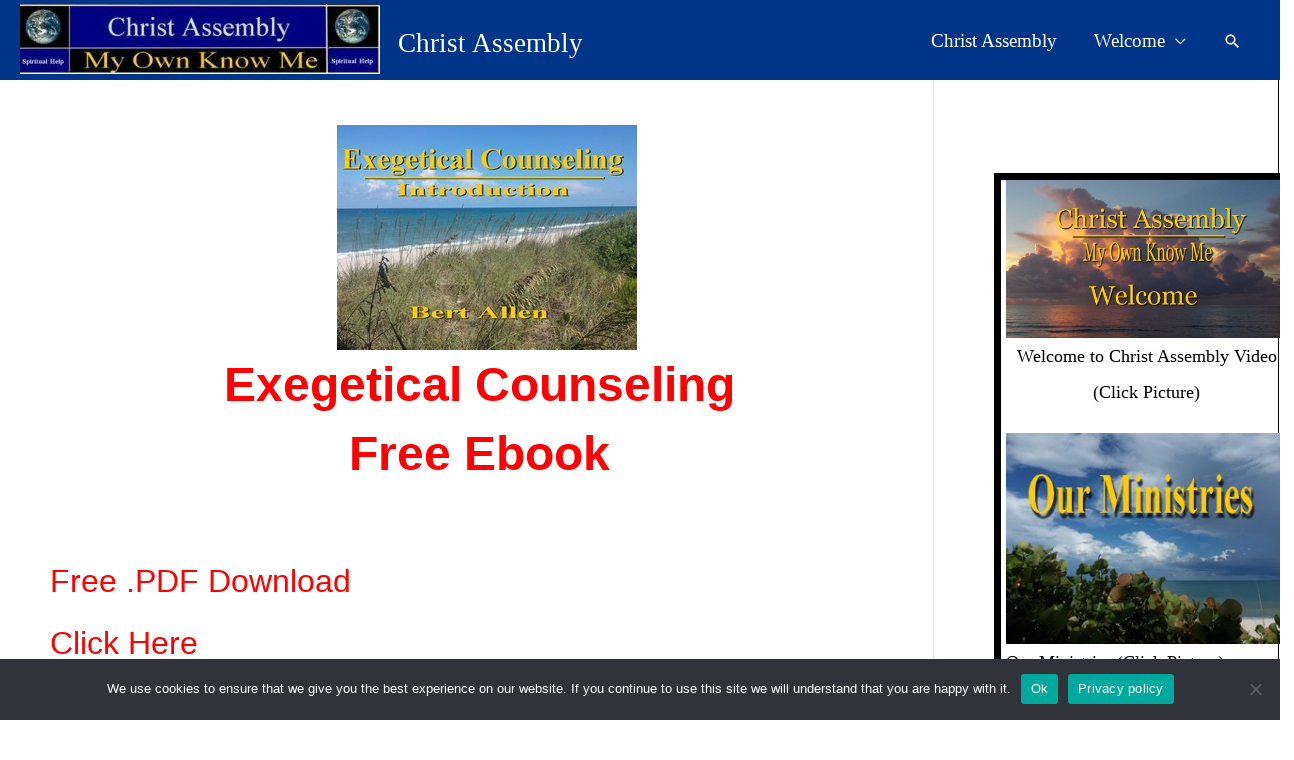

--- FILE ---
content_type: text/html; charset=UTF-8
request_url: https://christassembly.org/exegetical-counseling-introduction/
body_size: 37787
content:
<!DOCTYPE html>
<html lang="en-US">
<head>
<meta charset="UTF-8">
<meta name="viewport" content="width=device-width, initial-scale=1">
	<link rel="profile" href="https://gmpg.org/xfn/11"> 
	<meta name='robots' content='index, follow, max-image-preview:large, max-snippet:-1, max-video-preview:-1' />

	<!-- This site is optimized with the Yoast SEO plugin v26.8 - https://yoast.com/product/yoast-seo-wordpress/ -->
	<title>Free Ebook | Exegetical Counseling | Introduction - Christ Assembly</title>
	<meta name="description" content="Exegetical Counseling | Introduction . Jesus provided power for the Beloved so that we may live as salves of righteousness." />
	<link rel="canonical" href="https://christassembly.org/exegetical-counseling-introduction/" />
	<meta property="og:locale" content="en_US" />
	<meta property="og:type" content="article" />
	<meta property="og:title" content="Free Ebook | Exegetical Counseling | Introduction - Christ Assembly" />
	<meta property="og:description" content="Exegetical Counseling | Introduction . Jesus provided power for the Beloved so that we may live as salves of righteousness." />
	<meta property="og:url" content="https://christassembly.org/exegetical-counseling-introduction/" />
	<meta property="og:site_name" content="Christ Assembly" />
	<meta property="article:published_time" content="2022-09-28T19:24:18+00:00" />
	<meta property="article:modified_time" content="2025-03-12T21:42:20+00:00" />
	<meta property="og:image" content="https://christassembly.org/wp-content/uploads/2022/12/EX-300.225.jpg" />
	<meta property="og:image:width" content="300" />
	<meta property="og:image:height" content="225" />
	<meta property="og:image:type" content="image/jpeg" />
	<meta name="author" content="sundouloi" />
	<meta name="twitter:label1" content="Written by" />
	<meta name="twitter:data1" content="sundouloi" />
	<meta name="twitter:label2" content="Est. reading time" />
	<meta name="twitter:data2" content="1 minute" />
	<script type="application/ld+json" class="yoast-schema-graph">{"@context":"https://schema.org","@graph":[{"@type":"Article","@id":"https://christassembly.org/exegetical-counseling-introduction/#article","isPartOf":{"@id":"https://christassembly.org/exegetical-counseling-introduction/"},"author":{"name":"sundouloi","@id":"https://christassembly.org/#/schema/person/46894ffa3e5fcbccd5ba3d192a4181ba"},"headline":"Free Ebook | Exegetical Counseling | Introduction","datePublished":"2022-09-28T19:24:18+00:00","dateModified":"2025-03-12T21:42:20+00:00","mainEntityOfPage":{"@id":"https://christassembly.org/exegetical-counseling-introduction/"},"wordCount":14,"publisher":{"@id":"https://christassembly.org/#organization"},"image":{"@id":"https://christassembly.org/exegetical-counseling-introduction/#primaryimage"},"thumbnailUrl":"https://christassembly.org/wp-content/uploads/2022/12/EX-300.225.jpg","articleSection":["Ebook","Exegetical Counseling","Free Ebook","Uncategorizeds"],"inLanguage":"en-US"},{"@type":"WebPage","@id":"https://christassembly.org/exegetical-counseling-introduction/","url":"https://christassembly.org/exegetical-counseling-introduction/","name":"Free Ebook | Exegetical Counseling | Introduction - Christ Assembly","isPartOf":{"@id":"https://christassembly.org/#website"},"primaryImageOfPage":{"@id":"https://christassembly.org/exegetical-counseling-introduction/#primaryimage"},"image":{"@id":"https://christassembly.org/exegetical-counseling-introduction/#primaryimage"},"thumbnailUrl":"https://christassembly.org/wp-content/uploads/2022/12/EX-300.225.jpg","datePublished":"2022-09-28T19:24:18+00:00","dateModified":"2025-03-12T21:42:20+00:00","description":"Exegetical Counseling | Introduction . Jesus provided power for the Beloved so that we may live as salves of righteousness.","breadcrumb":{"@id":"https://christassembly.org/exegetical-counseling-introduction/#breadcrumb"},"inLanguage":"en-US","potentialAction":[{"@type":"ReadAction","target":["https://christassembly.org/exegetical-counseling-introduction/"]}]},{"@type":"ImageObject","inLanguage":"en-US","@id":"https://christassembly.org/exegetical-counseling-introduction/#primaryimage","url":"https://christassembly.org/wp-content/uploads/2022/12/EX-300.225.jpg","contentUrl":"https://christassembly.org/wp-content/uploads/2022/12/EX-300.225.jpg","width":300,"height":225,"caption":"Exegetical Therapy"},{"@type":"BreadcrumbList","@id":"https://christassembly.org/exegetical-counseling-introduction/#breadcrumb","itemListElement":[{"@type":"ListItem","position":1,"name":"Home","item":"https://christassembly.org/"},{"@type":"ListItem","position":2,"name":"Free Ebook | Exegetical Counseling | Introduction"}]},{"@type":"WebSite","@id":"https://christassembly.org/#website","url":"https://christassembly.org/","name":"Christ Assembly","description":"My Own Know Me","publisher":{"@id":"https://christassembly.org/#organization"},"potentialAction":[{"@type":"SearchAction","target":{"@type":"EntryPoint","urlTemplate":"https://christassembly.org/?s={search_term_string}"},"query-input":{"@type":"PropertyValueSpecification","valueRequired":true,"valueName":"search_term_string"}}],"inLanguage":"en-US"},{"@type":"Organization","@id":"https://christassembly.org/#organization","name":"Christ Assembly","url":"https://christassembly.org/","logo":{"@type":"ImageObject","inLanguage":"en-US","@id":"https://christassembly.org/#/schema/logo/image/","url":"https://christassembly.org/wp-content/uploads/2025/09/cropped-CA-LOGO-500.jpg","contentUrl":"https://christassembly.org/wp-content/uploads/2025/09/cropped-CA-LOGO-500.jpg","width":496,"height":97,"caption":"Christ Assembly"},"image":{"@id":"https://christassembly.org/#/schema/logo/image/"}},{"@type":"Person","@id":"https://christassembly.org/#/schema/person/46894ffa3e5fcbccd5ba3d192a4181ba","name":"sundouloi","image":{"@type":"ImageObject","inLanguage":"en-US","@id":"https://christassembly.org/#/schema/person/image/","url":"https://secure.gravatar.com/avatar/f72a54d29fef18a9f05799b69a84bf5a4c74e0ef8ff8f14e729815619e4d3545?s=96&d=mm&r=g","contentUrl":"https://secure.gravatar.com/avatar/f72a54d29fef18a9f05799b69a84bf5a4c74e0ef8ff8f14e729815619e4d3545?s=96&d=mm&r=g","caption":"sundouloi"},"url":"https://christassembly.org/author/sundouloi/"}]}</script>
	<!-- / Yoast SEO plugin. -->


<link rel='dns-prefetch' href='//www.googletagmanager.com' />
<link rel="alternate" type="application/rss+xml" title="Christ Assembly &raquo; Feed" href="https://christassembly.org/feed/" />
<link rel="alternate" type="application/rss+xml" title="Christ Assembly &raquo; Comments Feed" href="https://christassembly.org/comments/feed/" />
<script id="wpp-js" src="https://christassembly.org/wp-content/plugins/wordpress-popular-posts/assets/js/wpp.min.js?ver=7.3.6" data-sampling="0" data-sampling-rate="100" data-api-url="https://christassembly.org/wp-json/wordpress-popular-posts" data-post-id="83329" data-token="3733867503" data-lang="0" data-debug="0"></script>
<link rel="alternate" title="oEmbed (JSON)" type="application/json+oembed" href="https://christassembly.org/wp-json/oembed/1.0/embed?url=https%3A%2F%2Fchristassembly.org%2Fexegetical-counseling-introduction%2F" />
<link rel="alternate" title="oEmbed (XML)" type="text/xml+oembed" href="https://christassembly.org/wp-json/oembed/1.0/embed?url=https%3A%2F%2Fchristassembly.org%2Fexegetical-counseling-introduction%2F&#038;format=xml" />
	<style type="text/css">
	.wp-pagenavi{float:left !important; }
	</style>
  <style id='wp-img-auto-sizes-contain-inline-css'>
img:is([sizes=auto i],[sizes^="auto," i]){contain-intrinsic-size:3000px 1500px}
/*# sourceURL=wp-img-auto-sizes-contain-inline-css */
</style>
<link rel='stylesheet' id='mci-footnotes-jquery-tooltips-pagelayout-none-css' href='https://christassembly.org/wp-content/plugins/footnotes/css/footnotes-jqttbrpl0.min.css?ver=2.7.3' media='all' />
<link rel='stylesheet' id='pt-cv-public-style-css' href='https://christassembly.org/wp-content/plugins/content-views-query-and-display-post-page/public/assets/css/cv.css?ver=4.2.1' media='all' />
<link rel='stylesheet' id='astra-theme-css-css' href='https://christassembly.org/wp-content/themes/astra/assets/css/minified/style.min.css?ver=4.11.11' media='all' />
<style id='astra-theme-css-inline-css'>
:root{--ast-post-nav-space:0;--ast-container-default-xlg-padding:3em;--ast-container-default-lg-padding:3em;--ast-container-default-slg-padding:2em;--ast-container-default-md-padding:3em;--ast-container-default-sm-padding:3em;--ast-container-default-xs-padding:2.4em;--ast-container-default-xxs-padding:1.8em;--ast-code-block-background:#EEEEEE;--ast-comment-inputs-background:#FAFAFA;--ast-normal-container-width:1920px;--ast-narrow-container-width:1000px;--ast-blog-title-font-weight:normal;--ast-blog-meta-weight:inherit;--ast-global-color-primary:var(--ast-global-color-5);--ast-global-color-secondary:var(--ast-global-color-4);--ast-global-color-alternate-background:var(--ast-global-color-7);--ast-global-color-subtle-background:var(--ast-global-color-6);--ast-bg-style-guide:#F8FAFC;--ast-shadow-style-guide:0px 0px 4px 0 #00000057;--ast-global-dark-bg-style:#fff;--ast-global-dark-lfs:#fbfbfb;--ast-widget-bg-color:#fafafa;--ast-wc-container-head-bg-color:#fbfbfb;--ast-title-layout-bg:#eeeeee;--ast-search-border-color:#e7e7e7;--ast-lifter-hover-bg:#e6e6e6;--ast-gallery-block-color:#000;--srfm-color-input-label:var(--ast-global-color-2);}html{font-size:112.5%;}a{color:#fc0202;}a:hover,a:focus{color:#ff7708;}body,button,input,select,textarea,.ast-button,.ast-custom-button{font-family:Georgia,Times,serif;font-weight:400;font-size:18px;font-size:1rem;line-height:var(--ast-body-line-height,1.65em);text-transform:none;}blockquote{color:#000000;}.ast-site-identity .site-title a{color:#ffffff;}.ast-site-identity .site-title a:hover{color:#ffffff;}.ast-site-identity .site-description{color:#ffffff;}.site-title{font-size:35px;font-size:1.9444444444444rem;display:block;}header .custom-logo-link img{max-width:360px;width:360px;}.astra-logo-svg{width:360px;}.site-header .site-description{font-size:15px;font-size:0.83333333333333rem;display:none;}.entry-title{font-size:26px;font-size:1.4444444444444rem;}.archive .ast-article-post .ast-article-inner,.blog .ast-article-post .ast-article-inner,.archive .ast-article-post .ast-article-inner:hover,.blog .ast-article-post .ast-article-inner:hover{overflow:hidden;}h1,.entry-content :where(h1){font-size:20px;font-size:1.1111111111111rem;line-height:1.4em;}h2,.entry-content :where(h2){font-size:32px;font-size:1.7777777777778rem;line-height:1.3em;}h3,.entry-content :where(h3){font-size:26px;font-size:1.4444444444444rem;line-height:1.3em;}h4,.entry-content :where(h4){font-size:24px;font-size:1.3333333333333rem;line-height:1.2em;}h5,.entry-content :where(h5){font-size:20px;font-size:1.1111111111111rem;line-height:1.2em;}h6,.entry-content :where(h6){font-size:16px;font-size:0.88888888888889rem;line-height:1.25em;}::selection{background-color:#00358a;color:#ffffff;}body,h1,h2,h3,h4,h5,h6,.entry-title a,.entry-content :where(h1,h2,h3,h4,h5,h6){color:#000000;}.tagcloud a:hover,.tagcloud a:focus,.tagcloud a.current-item{color:#ffffff;border-color:#fc0202;background-color:#fc0202;}input:focus,input[type="text"]:focus,input[type="email"]:focus,input[type="url"]:focus,input[type="password"]:focus,input[type="reset"]:focus,input[type="search"]:focus,textarea:focus{border-color:#fc0202;}input[type="radio"]:checked,input[type=reset],input[type="checkbox"]:checked,input[type="checkbox"]:hover:checked,input[type="checkbox"]:focus:checked,input[type=range]::-webkit-slider-thumb{border-color:#fc0202;background-color:#fc0202;box-shadow:none;}.site-footer a:hover + .post-count,.site-footer a:focus + .post-count{background:#fc0202;border-color:#fc0202;}.single .nav-links .nav-previous,.single .nav-links .nav-next{color:#fc0202;}.entry-meta,.entry-meta *{line-height:1.45;color:#fc0202;}.entry-meta a:not(.ast-button):hover,.entry-meta a:not(.ast-button):hover *,.entry-meta a:not(.ast-button):focus,.entry-meta a:not(.ast-button):focus *,.page-links > .page-link,.page-links .page-link:hover,.post-navigation a:hover{color:#ff7708;}#cat option,.secondary .calendar_wrap thead a,.secondary .calendar_wrap thead a:visited{color:#fc0202;}.secondary .calendar_wrap #today,.ast-progress-val span{background:#fc0202;}.secondary a:hover + .post-count,.secondary a:focus + .post-count{background:#fc0202;border-color:#fc0202;}.calendar_wrap #today > a{color:#ffffff;}.page-links .page-link,.single .post-navigation a{color:#fc0202;}.ast-header-break-point .main-header-bar .ast-button-wrap .menu-toggle{border-radius:5px;}.ast-search-menu-icon .search-form button.search-submit{padding:0 4px;}.ast-search-menu-icon form.search-form{padding-right:0;}.ast-header-search .ast-search-menu-icon.ast-dropdown-active .search-form,.ast-header-search .ast-search-menu-icon.ast-dropdown-active .search-field:focus{transition:all 0.2s;}.search-form input.search-field:focus{outline:none;}.ast-archive-title{color:var(--ast-global-color-2);}.widget-title,.widget .wp-block-heading{font-size:25px;font-size:1.3888888888889rem;color:var(--ast-global-color-2);}#secondary,#secondary button,#secondary input,#secondary select,#secondary textarea{font-size:18px;font-size:1rem;}.ast-search-menu-icon.slide-search a:focus-visible:focus-visible,.astra-search-icon:focus-visible,#close:focus-visible,a:focus-visible,.ast-menu-toggle:focus-visible,.site .skip-link:focus-visible,.wp-block-loginout input:focus-visible,.wp-block-search.wp-block-search__button-inside .wp-block-search__inside-wrapper,.ast-header-navigation-arrow:focus-visible,.ast-orders-table__row .ast-orders-table__cell:focus-visible,a#ast-apply-coupon:focus-visible,#ast-apply-coupon:focus-visible,#close:focus-visible,.button.search-submit:focus-visible,#search_submit:focus,.normal-search:focus-visible,.ast-header-account-wrap:focus-visible,.astra-cart-drawer-close:focus,.ast-single-variation:focus,.ast-button:focus{outline-style:dotted;outline-color:inherit;outline-width:thin;}input:focus,input[type="text"]:focus,input[type="email"]:focus,input[type="url"]:focus,input[type="password"]:focus,input[type="reset"]:focus,input[type="search"]:focus,input[type="number"]:focus,textarea:focus,.wp-block-search__input:focus,[data-section="section-header-mobile-trigger"] .ast-button-wrap .ast-mobile-menu-trigger-minimal:focus,.ast-mobile-popup-drawer.active .menu-toggle-close:focus,#ast-scroll-top:focus,#coupon_code:focus,#ast-coupon-code:focus{border-style:dotted;border-color:inherit;border-width:thin;}input{outline:none;}.main-header-menu .menu-link,.ast-header-custom-item a{color:#000000;}.main-header-menu .menu-item:hover > .menu-link,.main-header-menu .menu-item:hover > .ast-menu-toggle,.main-header-menu .ast-masthead-custom-menu-items a:hover,.main-header-menu .menu-item.focus > .menu-link,.main-header-menu .menu-item.focus > .ast-menu-toggle,.main-header-menu .current-menu-item > .menu-link,.main-header-menu .current-menu-ancestor > .menu-link,.main-header-menu .current-menu-item > .ast-menu-toggle,.main-header-menu .current-menu-ancestor > .ast-menu-toggle{color:#fc0202;}.header-main-layout-3 .ast-main-header-bar-alignment{margin-right:auto;}.header-main-layout-2 .site-header-section-left .ast-site-identity{text-align:left;}.ast-logo-title-inline .site-logo-img{padding-right:1em;}.site-logo-img img{ transition:all 0.2s linear;}body .ast-oembed-container *{position:absolute;top:0;width:100%;height:100%;left:0;}body .wp-block-embed-pocket-casts .ast-oembed-container *{position:unset;}.ast-header-break-point .ast-mobile-menu-buttons-minimal.menu-toggle{background:transparent;color:#ffffff;}.ast-header-break-point .ast-mobile-menu-buttons-outline.menu-toggle{background:transparent;border:1px solid #ffffff;color:#ffffff;}.ast-header-break-point .ast-mobile-menu-buttons-fill.menu-toggle{background:#ffffff;color:#000000;}.ast-single-post-featured-section + article {margin-top: 2em;}.site-content .ast-single-post-featured-section img {width: 100%;overflow: hidden;object-fit: cover;}.site > .ast-single-related-posts-container {margin-top: 0;}@media (min-width: 769px) {.ast-desktop .ast-container--narrow {max-width: var(--ast-narrow-container-width);margin: 0 auto;}}.ast-page-builder-template .hentry {margin: 0;}.ast-page-builder-template .site-content > .ast-container {max-width: 100%;padding: 0;}.ast-page-builder-template .site .site-content #primary {padding: 0;margin: 0;}.ast-page-builder-template .no-results {text-align: center;margin: 4em auto;}.ast-page-builder-template .ast-pagination {padding: 2em;}.ast-page-builder-template .entry-header.ast-no-title.ast-no-thumbnail {margin-top: 0;}.ast-page-builder-template .entry-header.ast-header-without-markup {margin-top: 0;margin-bottom: 0;}.ast-page-builder-template .entry-header.ast-no-title.ast-no-meta {margin-bottom: 0;}.ast-page-builder-template.single .post-navigation {padding-bottom: 2em;}.ast-page-builder-template.single-post .site-content > .ast-container {max-width: 100%;}.ast-page-builder-template .entry-header {margin-top: 2em;margin-left: auto;margin-right: auto;}.ast-page-builder-template .ast-archive-description {margin: 2em auto 0;padding-left: 20px;padding-right: 20px;}.ast-page-builder-template .ast-row {margin-left: 0;margin-right: 0;}.single.ast-page-builder-template .entry-header + .entry-content,.single.ast-page-builder-template .ast-single-entry-banner + .site-content article .entry-content {margin-bottom: 2em;}@media(min-width: 768px) {.ast-page-builder-template.archive.ast-right-sidebar .ast-row article,.ast-page-builder-template.archive.ast-left-sidebar .ast-row article {padding-left: 0;padding-right: 0;}}#secondary {margin: 4em 0 2.5em;word-break: break-word;line-height: 2;}#secondary li {margin-bottom: 0.75em;}#secondary li:last-child {margin-bottom: 0;}@media (max-width: 768px) {.js_active .ast-plain-container.ast-single-post #secondary {margin-top: 1.5em;}}.ast-separate-container.ast-two-container #secondary .widget {background-color: #fff;padding: 2em;margin-bottom: 2em;}@media (min-width: 993px) {.ast-left-sidebar #secondary {padding-right: 60px;}.ast-right-sidebar #secondary {padding-left: 60px;}}@media (max-width: 993px) {.ast-right-sidebar #secondary {padding-left: 30px;}.ast-left-sidebar #secondary {padding-right: 30px;}}@media (min-width: 993px) {.ast-page-builder-template.ast-left-sidebar #secondary {padding-left: 60px;}.ast-page-builder-template.ast-right-sidebar #secondary {padding-right: 60px;}}@media (max-width: 993px) {.ast-page-builder-template.ast-right-sidebar #secondary {padding-right: 30px;}.ast-page-builder-template.ast-left-sidebar #secondary {padding-left: 30px;}}.footer-adv .footer-adv-overlay{border-top-style:solid;border-top-color:#000000;}@media( max-width: 420px ) {.single .nav-links .nav-previous,.single .nav-links .nav-next {width: 100%;text-align: center;}}.wp-block-buttons.aligncenter{justify-content:center;}.wp-block-buttons .wp-block-button.is-style-outline .wp-block-button__link.wp-element-button,.ast-outline-button,.wp-block-uagb-buttons-child .uagb-buttons-repeater.ast-outline-button{border-top-width:2px;border-right-width:2px;border-bottom-width:2px;border-left-width:2px;font-family:inherit;font-weight:inherit;line-height:1em;}.wp-block-button .wp-block-button__link.wp-element-button.is-style-outline:not(.has-background),.wp-block-button.is-style-outline>.wp-block-button__link.wp-element-button:not(.has-background),.ast-outline-button{background-color:transparent;}.entry-content[data-ast-blocks-layout] > figure{margin-bottom:1em;}#page{display:flex;flex-direction:column;min-height:100vh;}.ast-404-layout-1 h1.page-title{color:var(--ast-global-color-2);}.single .post-navigation a{line-height:1em;height:inherit;}.error-404 .page-sub-title{font-size:1.5rem;font-weight:inherit;}.search .site-content .content-area .search-form{margin-bottom:0;}#page .site-content{flex-grow:1;}.widget{margin-bottom:1.25em;}#secondary li{line-height:1.5em;}#secondary .wp-block-group h2{margin-bottom:0.7em;}#secondary h2{font-size:1.7rem;}.ast-separate-container .ast-article-post,.ast-separate-container .ast-article-single,.ast-separate-container .comment-respond{padding:3em;}.ast-separate-container .ast-article-single .ast-article-single{padding:0;}.ast-article-single .wp-block-post-template-is-layout-grid{padding-left:0;}.ast-separate-container .comments-title,.ast-narrow-container .comments-title{padding:1.5em 2em;}.ast-page-builder-template .comment-form-textarea,.ast-comment-formwrap .ast-grid-common-col{padding:0;}.ast-comment-formwrap{padding:0;display:inline-flex;column-gap:20px;width:100%;margin-left:0;margin-right:0;}.comments-area textarea#comment:focus,.comments-area textarea#comment:active,.comments-area .ast-comment-formwrap input[type="text"]:focus,.comments-area .ast-comment-formwrap input[type="text"]:active {box-shadow:none;outline:none;}.archive.ast-page-builder-template .entry-header{margin-top:2em;}.ast-page-builder-template .ast-comment-formwrap{width:100%;}.entry-title{margin-bottom:0.5em;}.ast-archive-description p{font-size:inherit;font-weight:inherit;line-height:inherit;}.ast-separate-container .ast-comment-list li.depth-1,.hentry{margin-bottom:2em;}@media (min-width:768px){.ast-left-sidebar.ast-page-builder-template #secondary,.archive.ast-right-sidebar.ast-page-builder-template .site-main{padding-left:20px;padding-right:20px;}}@media (max-width:544px){.ast-comment-formwrap.ast-row{column-gap:10px;display:inline-block;}#ast-commentform .ast-grid-common-col{position:relative;width:100%;}}@media (min-width:1201px){.ast-separate-container .ast-article-post,.ast-separate-container .ast-article-single,.ast-separate-container .ast-author-box,.ast-separate-container .ast-404-layout-1,.ast-separate-container .no-results{padding:3em;}}@media (max-width:768px){.ast-separate-container #primary,.ast-separate-container #secondary{padding:1.5em 0;}#primary,#secondary{padding:1.5em 0;margin:0;}.ast-left-sidebar #content > .ast-container{display:flex;flex-direction:column-reverse;width:100%;}}@media (max-width:768px){#secondary.secondary{padding-top:0;}.ast-separate-container.ast-right-sidebar #secondary{padding-left:1em;padding-right:1em;}.ast-separate-container.ast-two-container #secondary{padding-left:0;padding-right:0;}.ast-page-builder-template .entry-header #secondary,.ast-page-builder-template #secondary{margin-top:1.5em;}}@media (max-width:768px){.ast-right-sidebar #primary{padding-right:0;}.ast-page-builder-template.ast-left-sidebar #secondary,.ast-page-builder-template.ast-right-sidebar #secondary{padding-right:20px;padding-left:20px;}.ast-right-sidebar #secondary,.ast-left-sidebar #primary{padding-left:0;}.ast-left-sidebar #secondary{padding-right:0;}}@media (min-width:769px){.ast-separate-container.ast-right-sidebar #primary,.ast-separate-container.ast-left-sidebar #primary{border:0;}.search-no-results.ast-separate-container #primary{margin-bottom:4em;}}@media (min-width:769px){.ast-right-sidebar #primary{border-right:1px solid var(--ast-border-color);}.ast-left-sidebar #primary{border-left:1px solid var(--ast-border-color);}.ast-right-sidebar #secondary{border-left:1px solid var(--ast-border-color);margin-left:-1px;}.ast-left-sidebar #secondary{border-right:1px solid var(--ast-border-color);margin-right:-1px;}.ast-separate-container.ast-two-container.ast-right-sidebar #secondary{padding-left:30px;padding-right:0;}.ast-separate-container.ast-two-container.ast-left-sidebar #secondary{padding-right:30px;padding-left:0;}.ast-separate-container.ast-right-sidebar #secondary,.ast-separate-container.ast-left-sidebar #secondary{border:0;margin-left:auto;margin-right:auto;}.ast-separate-container.ast-two-container #secondary .widget:last-child{margin-bottom:0;}}.menu-toggle,button,.ast-button,.ast-custom-button,.button,input#submit,input[type="button"],input[type="submit"],input[type="reset"]{color:#ffffff;border-color:#00358a;background-color:#00358a;padding-top:10px;padding-right:40px;padding-bottom:10px;padding-left:40px;font-family:inherit;font-weight:inherit;}button:focus,.menu-toggle:hover,button:hover,.ast-button:hover,.ast-custom-button:hover .button:hover,.ast-custom-button:hover,input[type=reset]:hover,input[type=reset]:focus,input#submit:hover,input#submit:focus,input[type="button"]:hover,input[type="button"]:focus,input[type="submit"]:hover,input[type="submit"]:focus{color:#000000;background-color:#ff7708;border-color:#ff7708;}form[CLASS*="wp-block-search__"].wp-block-search .wp-block-search__inside-wrapper .wp-block-search__button.has-icon{padding-top:calc(10px - 3px);padding-right:calc(40px - 3px);padding-bottom:calc(10px - 3px);padding-left:calc(40px - 3px);}@media (max-width:768px){.ast-mobile-header-stack .main-header-bar .ast-search-menu-icon{display:inline-block;}.ast-header-break-point.ast-header-custom-item-outside .ast-mobile-header-stack .main-header-bar .ast-search-icon{margin:0;}.ast-comment-avatar-wrap img{max-width:2.5em;}.ast-comment-meta{padding:0 1.8888em 1.3333em;}.ast-separate-container .ast-comment-list li.depth-1{padding:1.5em 2.14em;}.ast-separate-container .comment-respond{padding:2em 2.14em;}}@media (min-width:544px){.ast-container{max-width:100%;}}@media (max-width:544px){.ast-separate-container .ast-article-post,.ast-separate-container .ast-article-single,.ast-separate-container .comments-title,.ast-separate-container .ast-archive-description{padding:1.5em 1em;}.ast-separate-container #content .ast-container{padding-left:0.54em;padding-right:0.54em;}.ast-separate-container .ast-comment-list .bypostauthor{padding:.5em;}.ast-search-menu-icon.ast-dropdown-active .search-field{width:170px;}.ast-separate-container #secondary{padding-top:0;}.ast-separate-container.ast-two-container #secondary .widget{margin-bottom:1.5em;padding-left:1em;padding-right:1em;}.site-branding img,.site-header .site-logo-img .custom-logo-link img{max-width:100%;}}.main-header-bar .button-custom-menu-item .ast-custom-button-link .ast-custom-button,.ast-theme-transparent-header .main-header-bar .button-custom-menu-item .ast-custom-button-link .ast-custom-button{font-family:inherit;font-weight:inherit;line-height:1;}.main-header-bar .button-custom-menu-item .ast-custom-button-link .ast-custom-button{border-style:solid;border-top-width:0px;border-right-width:0px;border-left-width:0px;border-bottom-width:0px;}.ast-theme-transparent-header .main-header-bar .button-custom-menu-item .ast-custom-button-link .ast-custom-button{border-style:solid;} #ast-mobile-header .ast-site-header-cart-li a{pointer-events:none;}@media (min-width:545px){.ast-page-builder-template .comments-area,.single.ast-page-builder-template .entry-header,.single.ast-page-builder-template .post-navigation,.single.ast-page-builder-template .ast-single-related-posts-container{max-width:1960px;margin-left:auto;margin-right:auto;}}.ast-separate-container{background-color:#ffffff;background-image:none;}@media (max-width:768px){.site-title{font-size:35px;font-size:1.9444444444444rem;display:none;}.site-header .site-description{font-size:30px;font-size:1.6666666666667rem;display:none;}h1,.entry-content :where(h1){font-size:30px;}h2,.entry-content :where(h2){font-size:25px;}h3,.entry-content :where(h3){font-size:20px;}}@media (max-width:544px){.site-title{font-size:20px;font-size:1.1111111111111rem;display:block;}.site-header .site-description{display:none;}h1,.entry-content :where(h1){font-size:30px;}h2,.entry-content :where(h2){font-size:25px;}h3,.entry-content :where(h3){font-size:20px;}header .custom-logo-link img,.ast-header-break-point .site-branding img,.ast-header-break-point .custom-logo-link img{max-width:47px;width:47px;}.astra-logo-svg{width:47px;}.ast-header-break-point .site-logo-img .custom-mobile-logo-link img{max-width:47px;}}@media (max-width:768px){html{font-size:102.6%;}}@media (max-width:544px){html{font-size:102.6%;}}@media (min-width:769px){.ast-container{max-width:1960px;}}@font-face {font-family: "Astra";src: url(https://christassembly.org/wp-content/themes/astra/assets/fonts/astra.woff) format("woff"),url(https://christassembly.org/wp-content/themes/astra/assets/fonts/astra.ttf) format("truetype"),url(https://christassembly.org/wp-content/themes/astra/assets/fonts/astra.svg#astra) format("svg");font-weight: normal;font-style: normal;font-display: fallback;}@media (max-width:930px) {.main-header-bar .main-header-bar-navigation{display:none;}}.ast-desktop .main-header-menu.submenu-with-border .sub-menu,.ast-desktop .main-header-menu.submenu-with-border .astra-full-megamenu-wrapper{border-color:#ffffff;}.ast-desktop .main-header-menu.submenu-with-border .sub-menu{border-top-width:00px;border-right-width:00px;border-left-width:00px;border-bottom-width:00px;border-style:solid;}.ast-desktop .main-header-menu.submenu-with-border .sub-menu .sub-menu{top:-00px;}.ast-desktop .main-header-menu.submenu-with-border .sub-menu .menu-link,.ast-desktop .main-header-menu.submenu-with-border .children .menu-link{border-bottom-width:1px;border-style:solid;border-color:#eaeaea;}@media (min-width:769px){.main-header-menu .sub-menu .menu-item.ast-left-align-sub-menu:hover > .sub-menu,.main-header-menu .sub-menu .menu-item.ast-left-align-sub-menu.focus > .sub-menu{margin-left:-0px;}}.ast-small-footer{border-top-style:solid;border-top-width:1px;border-top-color:#7a7a7a;}.site .comments-area{padding-bottom:3em;}.ast-header-break-point.ast-header-custom-item-inside .main-header-bar .main-header-bar-navigation .ast-search-icon {display: none;}.ast-header-break-point.ast-header-custom-item-inside .main-header-bar .ast-search-menu-icon .search-form {padding: 0;display: block;overflow: hidden;}.ast-header-break-point .ast-header-custom-item .widget:last-child {margin-bottom: 1em;}.ast-header-custom-item .widget {margin: 0.5em;display: inline-block;vertical-align: middle;}.ast-header-custom-item .widget p {margin-bottom: 0;}.ast-header-custom-item .widget li {width: auto;}.ast-header-custom-item-inside .button-custom-menu-item .menu-link {display: none;}.ast-header-custom-item-inside.ast-header-break-point .button-custom-menu-item .ast-custom-button-link {display: none;}.ast-header-custom-item-inside.ast-header-break-point .button-custom-menu-item .menu-link {display: block;}.ast-header-break-point.ast-header-custom-item-outside .main-header-bar .ast-search-icon {margin-right: 1em;}.ast-header-break-point.ast-header-custom-item-inside .main-header-bar .ast-search-menu-icon .search-field,.ast-header-break-point.ast-header-custom-item-inside .main-header-bar .ast-search-menu-icon.ast-inline-search .search-field {width: 100%;padding-right: 5.5em;}.ast-header-break-point.ast-header-custom-item-inside .main-header-bar .ast-search-menu-icon .search-submit {display: block;position: absolute;height: 100%;top: 0;right: 0;padding: 0 1em;border-radius: 0;}.ast-header-break-point .ast-header-custom-item .ast-masthead-custom-menu-items {padding-left: 20px;padding-right: 20px;margin-bottom: 1em;margin-top: 1em;}.ast-header-custom-item-inside.ast-header-break-point .button-custom-menu-item {padding-left: 0;padding-right: 0;margin-top: 0;margin-bottom: 0;}.astra-icon-down_arrow::after {content: "\e900";font-family: Astra;}.astra-icon-close::after {content: "\e5cd";font-family: Astra;}.astra-icon-drag_handle::after {content: "\e25d";font-family: Astra;}.astra-icon-format_align_justify::after {content: "\e235";font-family: Astra;}.astra-icon-menu::after {content: "\e5d2";font-family: Astra;}.astra-icon-reorder::after {content: "\e8fe";font-family: Astra;}.astra-icon-search::after {content: "\e8b6";font-family: Astra;}.astra-icon-zoom_in::after {content: "\e56b";font-family: Astra;}.astra-icon-check-circle::after {content: "\e901";font-family: Astra;}.astra-icon-shopping-cart::after {content: "\f07a";font-family: Astra;}.astra-icon-shopping-bag::after {content: "\f290";font-family: Astra;}.astra-icon-shopping-basket::after {content: "\f291";font-family: Astra;}.astra-icon-circle-o::after {content: "\e903";font-family: Astra;}.astra-icon-certificate::after {content: "\e902";font-family: Astra;}.wp-block-file {display: flex;align-items: center;flex-wrap: wrap;justify-content: space-between;}.wp-block-pullquote {border: none;}.wp-block-pullquote blockquote::before {content: "\201D";font-family: "Helvetica",sans-serif;display: flex;transform: rotate( 180deg );font-size: 6rem;font-style: normal;line-height: 1;font-weight: bold;align-items: center;justify-content: center;}.has-text-align-right > blockquote::before {justify-content: flex-start;}.has-text-align-left > blockquote::before {justify-content: flex-end;}figure.wp-block-pullquote.is-style-solid-color blockquote {max-width: 100%;text-align: inherit;}:root {--wp--custom--ast-default-block-top-padding: 3em;--wp--custom--ast-default-block-right-padding: 3em;--wp--custom--ast-default-block-bottom-padding: 3em;--wp--custom--ast-default-block-left-padding: 3em;--wp--custom--ast-container-width: 1920px;--wp--custom--ast-content-width-size: 1920px;--wp--custom--ast-wide-width-size: calc(1920px + var(--wp--custom--ast-default-block-left-padding) + var(--wp--custom--ast-default-block-right-padding));}.ast-narrow-container {--wp--custom--ast-content-width-size: 1000px;--wp--custom--ast-wide-width-size: 1000px;}@media(max-width: 768px) {:root {--wp--custom--ast-default-block-top-padding: 3em;--wp--custom--ast-default-block-right-padding: 2em;--wp--custom--ast-default-block-bottom-padding: 3em;--wp--custom--ast-default-block-left-padding: 2em;}}@media(max-width: 544px) {:root {--wp--custom--ast-default-block-top-padding: 3em;--wp--custom--ast-default-block-right-padding: 1.5em;--wp--custom--ast-default-block-bottom-padding: 3em;--wp--custom--ast-default-block-left-padding: 1.5em;}}.entry-content > .wp-block-group,.entry-content > .wp-block-cover,.entry-content > .wp-block-columns {padding-top: var(--wp--custom--ast-default-block-top-padding);padding-right: var(--wp--custom--ast-default-block-right-padding);padding-bottom: var(--wp--custom--ast-default-block-bottom-padding);padding-left: var(--wp--custom--ast-default-block-left-padding);}.ast-plain-container.ast-no-sidebar .entry-content > .alignfull,.ast-page-builder-template .ast-no-sidebar .entry-content > .alignfull {margin-left: calc( -50vw + 50%);margin-right: calc( -50vw + 50%);max-width: 100vw;width: 100vw;}.ast-plain-container.ast-no-sidebar .entry-content .alignfull .alignfull,.ast-page-builder-template.ast-no-sidebar .entry-content .alignfull .alignfull,.ast-plain-container.ast-no-sidebar .entry-content .alignfull .alignwide,.ast-page-builder-template.ast-no-sidebar .entry-content .alignfull .alignwide,.ast-plain-container.ast-no-sidebar .entry-content .alignwide .alignfull,.ast-page-builder-template.ast-no-sidebar .entry-content .alignwide .alignfull,.ast-plain-container.ast-no-sidebar .entry-content .alignwide .alignwide,.ast-page-builder-template.ast-no-sidebar .entry-content .alignwide .alignwide,.ast-plain-container.ast-no-sidebar .entry-content .wp-block-column .alignfull,.ast-page-builder-template.ast-no-sidebar .entry-content .wp-block-column .alignfull,.ast-plain-container.ast-no-sidebar .entry-content .wp-block-column .alignwide,.ast-page-builder-template.ast-no-sidebar .entry-content .wp-block-column .alignwide {margin-left: auto;margin-right: auto;width: 100%;}[data-ast-blocks-layout] .wp-block-separator:not(.is-style-dots) {height: 0;}[data-ast-blocks-layout] .wp-block-separator {margin: 20px auto;}[data-ast-blocks-layout] .wp-block-separator:not(.is-style-wide):not(.is-style-dots) {max-width: 100px;}[data-ast-blocks-layout] .wp-block-separator.has-background {padding: 0;}.entry-content[data-ast-blocks-layout] > * {max-width: var(--wp--custom--ast-content-width-size);margin-left: auto;margin-right: auto;}.entry-content[data-ast-blocks-layout] > .alignwide {max-width: var(--wp--custom--ast-wide-width-size);}.entry-content[data-ast-blocks-layout] .alignfull {max-width: none;}.entry-content .wp-block-columns {margin-bottom: 0;}blockquote {margin: 1.5em;border-color: rgba(0,0,0,0.05);}.wp-block-quote:not(.has-text-align-right):not(.has-text-align-center) {border-left: 5px solid rgba(0,0,0,0.05);}.has-text-align-right > blockquote,blockquote.has-text-align-right {border-right: 5px solid rgba(0,0,0,0.05);}.has-text-align-left > blockquote,blockquote.has-text-align-left {border-left: 5px solid rgba(0,0,0,0.05);}.wp-block-site-tagline,.wp-block-latest-posts .read-more {margin-top: 15px;}.wp-block-loginout p label {display: block;}.wp-block-loginout p:not(.login-remember):not(.login-submit) input {width: 100%;}.wp-block-loginout input:focus {border-color: transparent;}.wp-block-loginout input:focus {outline: thin dotted;}.entry-content .wp-block-media-text .wp-block-media-text__content {padding: 0 0 0 8%;}.entry-content .wp-block-media-text.has-media-on-the-right .wp-block-media-text__content {padding: 0 8% 0 0;}.entry-content .wp-block-media-text.has-background .wp-block-media-text__content {padding: 8%;}.entry-content .wp-block-cover:not([class*="background-color"]):not(.has-text-color.has-link-color) .wp-block-cover__inner-container,.entry-content .wp-block-cover:not([class*="background-color"]) .wp-block-cover-image-text,.entry-content .wp-block-cover:not([class*="background-color"]) .wp-block-cover-text,.entry-content .wp-block-cover-image:not([class*="background-color"]) .wp-block-cover__inner-container,.entry-content .wp-block-cover-image:not([class*="background-color"]) .wp-block-cover-image-text,.entry-content .wp-block-cover-image:not([class*="background-color"]) .wp-block-cover-text {color: var(--ast-global-color-primary,var(--ast-global-color-5));}.wp-block-loginout .login-remember input {width: 1.1rem;height: 1.1rem;margin: 0 5px 4px 0;vertical-align: middle;}.wp-block-latest-posts > li > *:first-child,.wp-block-latest-posts:not(.is-grid) > li:first-child {margin-top: 0;}.entry-content > .wp-block-buttons,.entry-content > .wp-block-uagb-buttons {margin-bottom: 1.5em;}.wp-block-search__inside-wrapper .wp-block-search__input {padding: 0 10px;color: var(--ast-global-color-3);background: var(--ast-global-color-primary,var(--ast-global-color-5));border-color: var(--ast-border-color);}.wp-block-latest-posts .read-more {margin-bottom: 1.5em;}.wp-block-search__no-button .wp-block-search__inside-wrapper .wp-block-search__input {padding-top: 5px;padding-bottom: 5px;}.wp-block-latest-posts .wp-block-latest-posts__post-date,.wp-block-latest-posts .wp-block-latest-posts__post-author {font-size: 1rem;}.wp-block-latest-posts > li > *,.wp-block-latest-posts:not(.is-grid) > li {margin-top: 12px;margin-bottom: 12px;}.ast-page-builder-template .entry-content[data-ast-blocks-layout] > *,.ast-page-builder-template .entry-content[data-ast-blocks-layout] > .alignfull:where(:not(.wp-block-group):not(.uagb-is-root-container):not(.spectra-is-root-container)) > * {max-width: none;}.ast-page-builder-template .entry-content[data-ast-blocks-layout] > .alignwide:where(:not(.uagb-is-root-container):not(.spectra-is-root-container)) > * {max-width: var(--wp--custom--ast-wide-width-size);}.ast-page-builder-template .entry-content[data-ast-blocks-layout] > .inherit-container-width > *,.ast-page-builder-template .entry-content[data-ast-blocks-layout] > *:not(.wp-block-group):where(:not(.uagb-is-root-container):not(.spectra-is-root-container)) > *,.entry-content[data-ast-blocks-layout] > .wp-block-cover .wp-block-cover__inner-container {max-width: var(--wp--custom--ast-content-width-size) ;margin-left: auto;margin-right: auto;}.entry-content[data-ast-blocks-layout] .wp-block-cover:not(.alignleft):not(.alignright) {width: auto;}@media(max-width: 1200px) {.ast-separate-container .entry-content > .alignfull,.ast-separate-container .entry-content[data-ast-blocks-layout] > .alignwide,.ast-plain-container .entry-content[data-ast-blocks-layout] > .alignwide,.ast-plain-container .entry-content .alignfull {margin-left: calc(-1 * min(var(--ast-container-default-xlg-padding),20px)) ;margin-right: calc(-1 * min(var(--ast-container-default-xlg-padding),20px));}}@media(min-width: 1201px) {.ast-separate-container .entry-content > .alignfull {margin-left: calc(-1 * var(--ast-container-default-xlg-padding) );margin-right: calc(-1 * var(--ast-container-default-xlg-padding) );}.ast-separate-container .entry-content[data-ast-blocks-layout] > .alignwide,.ast-plain-container .entry-content[data-ast-blocks-layout] > .alignwide {margin-left: calc(-1 * var(--wp--custom--ast-default-block-left-padding) );margin-right: calc(-1 * var(--wp--custom--ast-default-block-right-padding) );}}@media(min-width: 768px) {.ast-separate-container .entry-content .wp-block-group.alignwide:not(.inherit-container-width) > :where(:not(.alignleft):not(.alignright)),.ast-plain-container .entry-content .wp-block-group.alignwide:not(.inherit-container-width) > :where(:not(.alignleft):not(.alignright)) {max-width: calc( var(--wp--custom--ast-content-width-size) + 80px );}.ast-plain-container.ast-right-sidebar .entry-content[data-ast-blocks-layout] .alignfull,.ast-plain-container.ast-left-sidebar .entry-content[data-ast-blocks-layout] .alignfull {margin-left: -60px;margin-right: -60px;}}@media(min-width: 544px) {.entry-content > .alignleft {margin-right: 20px;}.entry-content > .alignright {margin-left: 20px;}}@media (max-width:544px){.wp-block-columns .wp-block-column:not(:last-child){margin-bottom:20px;}.wp-block-latest-posts{margin:0;}}@media( max-width: 600px ) {.entry-content .wp-block-media-text .wp-block-media-text__content,.entry-content .wp-block-media-text.has-media-on-the-right .wp-block-media-text__content {padding: 8% 0 0;}.entry-content .wp-block-media-text.has-background .wp-block-media-text__content {padding: 8%;}}.ast-page-builder-template .entry-header {padding-left: 0;}.ast-narrow-container .site-content .wp-block-uagb-image--align-full .wp-block-uagb-image__figure {max-width: 100%;margin-left: auto;margin-right: auto;}:root .has-ast-global-color-0-color{color:var(--ast-global-color-0);}:root .has-ast-global-color-0-background-color{background-color:var(--ast-global-color-0);}:root .wp-block-button .has-ast-global-color-0-color{color:var(--ast-global-color-0);}:root .wp-block-button .has-ast-global-color-0-background-color{background-color:var(--ast-global-color-0);}:root .has-ast-global-color-1-color{color:var(--ast-global-color-1);}:root .has-ast-global-color-1-background-color{background-color:var(--ast-global-color-1);}:root .wp-block-button .has-ast-global-color-1-color{color:var(--ast-global-color-1);}:root .wp-block-button .has-ast-global-color-1-background-color{background-color:var(--ast-global-color-1);}:root .has-ast-global-color-2-color{color:var(--ast-global-color-2);}:root .has-ast-global-color-2-background-color{background-color:var(--ast-global-color-2);}:root .wp-block-button .has-ast-global-color-2-color{color:var(--ast-global-color-2);}:root .wp-block-button .has-ast-global-color-2-background-color{background-color:var(--ast-global-color-2);}:root .has-ast-global-color-3-color{color:var(--ast-global-color-3);}:root .has-ast-global-color-3-background-color{background-color:var(--ast-global-color-3);}:root .wp-block-button .has-ast-global-color-3-color{color:var(--ast-global-color-3);}:root .wp-block-button .has-ast-global-color-3-background-color{background-color:var(--ast-global-color-3);}:root .has-ast-global-color-4-color{color:var(--ast-global-color-4);}:root .has-ast-global-color-4-background-color{background-color:var(--ast-global-color-4);}:root .wp-block-button .has-ast-global-color-4-color{color:var(--ast-global-color-4);}:root .wp-block-button .has-ast-global-color-4-background-color{background-color:var(--ast-global-color-4);}:root .has-ast-global-color-5-color{color:var(--ast-global-color-5);}:root .has-ast-global-color-5-background-color{background-color:var(--ast-global-color-5);}:root .wp-block-button .has-ast-global-color-5-color{color:var(--ast-global-color-5);}:root .wp-block-button .has-ast-global-color-5-background-color{background-color:var(--ast-global-color-5);}:root .has-ast-global-color-6-color{color:var(--ast-global-color-6);}:root .has-ast-global-color-6-background-color{background-color:var(--ast-global-color-6);}:root .wp-block-button .has-ast-global-color-6-color{color:var(--ast-global-color-6);}:root .wp-block-button .has-ast-global-color-6-background-color{background-color:var(--ast-global-color-6);}:root .has-ast-global-color-7-color{color:var(--ast-global-color-7);}:root .has-ast-global-color-7-background-color{background-color:var(--ast-global-color-7);}:root .wp-block-button .has-ast-global-color-7-color{color:var(--ast-global-color-7);}:root .wp-block-button .has-ast-global-color-7-background-color{background-color:var(--ast-global-color-7);}:root .has-ast-global-color-8-color{color:var(--ast-global-color-8);}:root .has-ast-global-color-8-background-color{background-color:var(--ast-global-color-8);}:root .wp-block-button .has-ast-global-color-8-color{color:var(--ast-global-color-8);}:root .wp-block-button .has-ast-global-color-8-background-color{background-color:var(--ast-global-color-8);}:root{--ast-global-color-0:#0170B9;--ast-global-color-1:#3a3a3a;--ast-global-color-2:#3a3a3a;--ast-global-color-3:#4B4F58;--ast-global-color-4:#F5F5F5;--ast-global-color-5:#FFFFFF;--ast-global-color-6:#E5E5E5;--ast-global-color-7:#424242;--ast-global-color-8:#000000;}:root {--ast-border-color : var(--ast-global-color-6);}.ast-single-entry-banner {-js-display: flex;display: flex;flex-direction: column;justify-content: center;text-align: center;position: relative;background: var(--ast-title-layout-bg);}.ast-single-entry-banner[data-banner-layout="layout-1"] {max-width: 1920px;background: inherit;padding: 20px 0;}.ast-single-entry-banner[data-banner-width-type="custom"] {margin: 0 auto;width: 100%;}.ast-single-entry-banner + .site-content .entry-header {margin-bottom: 0;}.site .ast-author-avatar {--ast-author-avatar-size: ;}a.ast-underline-text {text-decoration: underline;}.ast-container > .ast-terms-link {position: relative;display: block;}a.ast-button.ast-badge-tax {padding: 4px 8px;border-radius: 3px;font-size: inherit;}header.entry-header{text-align:left;}header.entry-header > *:not(:last-child){margin-bottom:10px;}@media (max-width:768px){header.entry-header{text-align:left;}}@media (max-width:544px){header.entry-header{text-align:left;}}.ast-archive-entry-banner {-js-display: flex;display: flex;flex-direction: column;justify-content: center;text-align: center;position: relative;background: var(--ast-title-layout-bg);}.ast-archive-entry-banner[data-banner-width-type="custom"] {margin: 0 auto;width: 100%;}.ast-archive-entry-banner[data-banner-layout="layout-1"] {background: inherit;padding: 20px 0;text-align: left;}body.archive .ast-archive-description{max-width:1920px;width:100%;text-align:left;padding-top:3em;padding-right:3em;padding-bottom:3em;padding-left:3em;}body.archive .ast-archive-description .ast-archive-title,body.archive .ast-archive-description .ast-archive-title *{font-size:40px;font-size:2.2222222222222rem;}body.archive .ast-archive-description > *:not(:last-child){margin-bottom:10px;}@media (max-width:768px){body.archive .ast-archive-description{text-align:left;}}@media (max-width:544px){body.archive .ast-archive-description{text-align:left;}}.ast-breadcrumbs .trail-browse,.ast-breadcrumbs .trail-items,.ast-breadcrumbs .trail-items li{display:inline-block;margin:0;padding:0;border:none;background:inherit;text-indent:0;text-decoration:none;}.ast-breadcrumbs .trail-browse{font-size:inherit;font-style:inherit;font-weight:inherit;color:inherit;}.ast-breadcrumbs .trail-items{list-style:none;}.trail-items li::after{padding:0 0.3em;content:"\00bb";}.trail-items li:last-of-type::after{display:none;}h1,h2,h3,h4,h5,h6,.entry-content :where(h1,h2,h3,h4,h5,h6){color:var(--ast-global-color-2);}.entry-title a{color:var(--ast-global-color-2);}.elementor-widget-heading .elementor-heading-title{margin:0;}.elementor-page .ast-menu-toggle{color:unset !important;background:unset !important;}.elementor-post.elementor-grid-item.hentry{margin-bottom:0;}.woocommerce div.product .elementor-element.elementor-products-grid .related.products ul.products li.product,.elementor-element .elementor-wc-products .woocommerce[class*='columns-'] ul.products li.product{width:auto;margin:0;float:none;}body .elementor hr{background-color:#ccc;margin:0;}.ast-left-sidebar .elementor-section.elementor-section-stretched,.ast-right-sidebar .elementor-section.elementor-section-stretched{max-width:100%;left:0 !important;}.elementor-posts-container [CLASS*="ast-width-"]{width:100%;}.elementor-template-full-width .ast-container{display:block;}.elementor-screen-only,.screen-reader-text,.screen-reader-text span,.ui-helper-hidden-accessible{top:0 !important;}@media (max-width:544px){.elementor-element .elementor-wc-products .woocommerce[class*="columns-"] ul.products li.product{width:auto;margin:0;}.elementor-element .woocommerce .woocommerce-result-count{float:none;}}.ast-header-break-point .main-header-bar{border-bottom-width:0;}@media (min-width:769px){.main-header-bar{border-bottom-width:0;}}@media (min-width:769px){#primary{width:73%;}#secondary{width:27%;}}.main-header-menu .menu-item, #astra-footer-menu .menu-item, .main-header-bar .ast-masthead-custom-menu-items{-js-display:flex;display:flex;-webkit-box-pack:center;-webkit-justify-content:center;-moz-box-pack:center;-ms-flex-pack:center;justify-content:center;-webkit-box-orient:vertical;-webkit-box-direction:normal;-webkit-flex-direction:column;-moz-box-orient:vertical;-moz-box-direction:normal;-ms-flex-direction:column;flex-direction:column;}.main-header-menu > .menu-item > .menu-link, #astra-footer-menu > .menu-item > .menu-link{height:100%;-webkit-box-align:center;-webkit-align-items:center;-moz-box-align:center;-ms-flex-align:center;align-items:center;-js-display:flex;display:flex;}.ast-primary-menu-disabled .main-header-bar .ast-masthead-custom-menu-items{flex:unset;}.main-header-menu .sub-menu .menu-item.menu-item-has-children > .menu-link:after{position:absolute;right:1em;top:50%;transform:translate(0,-50%) rotate(270deg);}.ast-header-break-point .main-header-bar .main-header-bar-navigation .page_item_has_children > .ast-menu-toggle::before, .ast-header-break-point .main-header-bar .main-header-bar-navigation .menu-item-has-children > .ast-menu-toggle::before, .ast-mobile-popup-drawer .main-header-bar-navigation .menu-item-has-children>.ast-menu-toggle::before, .ast-header-break-point .ast-mobile-header-wrap .main-header-bar-navigation .menu-item-has-children > .ast-menu-toggle::before{font-weight:bold;content:"\e900";font-family:Astra;text-decoration:inherit;display:inline-block;}.ast-header-break-point .main-navigation ul.sub-menu .menu-item .menu-link:before{content:"\e900";font-family:Astra;font-size:.65em;text-decoration:inherit;display:inline-block;transform:translate(0, -2px) rotateZ(270deg);margin-right:5px;}.widget_search .search-form:after{font-family:Astra;font-size:1.2em;font-weight:normal;content:"\e8b6";position:absolute;top:50%;right:15px;transform:translate(0, -50%);}.astra-search-icon::before{content:"\e8b6";font-family:Astra;font-style:normal;font-weight:normal;text-decoration:inherit;text-align:center;-webkit-font-smoothing:antialiased;-moz-osx-font-smoothing:grayscale;z-index:3;}.main-header-bar .main-header-bar-navigation .page_item_has_children > a:after, .main-header-bar .main-header-bar-navigation .menu-item-has-children > a:after, .menu-item-has-children .ast-header-navigation-arrow:after{content:"\e900";display:inline-block;font-family:Astra;font-size:.6rem;font-weight:bold;text-rendering:auto;-webkit-font-smoothing:antialiased;-moz-osx-font-smoothing:grayscale;margin-left:10px;line-height:normal;}.menu-item-has-children .sub-menu .ast-header-navigation-arrow:after{margin-left:0;}.ast-mobile-popup-drawer .main-header-bar-navigation .ast-submenu-expanded>.ast-menu-toggle::before{transform:rotateX(180deg);}.ast-header-break-point .main-header-bar-navigation .menu-item-has-children > .menu-link:after{display:none;}@media (min-width:769px){.ast-builder-menu .main-navigation > ul > li:last-child a{margin-right:0;}}.ast-separate-container .ast-article-inner{background-color:transparent;background-image:none;}.ast-separate-container .ast-article-post{background-color:var(--ast-global-color-5);}@media (max-width:768px){.ast-separate-container .ast-article-post{background-color:var(--ast-global-color-5);}}@media (max-width:544px){.ast-separate-container .ast-article-post{background-color:var(--ast-global-color-5);}}.ast-separate-container .ast-article-single:not(.ast-related-post), .ast-separate-container .error-404, .ast-separate-container .no-results, .single.ast-separate-container .site-main .ast-author-meta, .ast-separate-container .related-posts-title-wrapper, .ast-separate-container .comments-count-wrapper, .ast-box-layout.ast-plain-container .site-content, .ast-padded-layout.ast-plain-container .site-content, .ast-separate-container .ast-archive-description, .ast-separate-container .comments-area .comment-respond, .ast-separate-container .comments-area .ast-comment-list li, .ast-separate-container .comments-area .comments-title{background-color:var(--ast-global-color-5);}@media (max-width:768px){.ast-separate-container .ast-article-single:not(.ast-related-post), .ast-separate-container .error-404, .ast-separate-container .no-results, .single.ast-separate-container .site-main .ast-author-meta, .ast-separate-container .related-posts-title-wrapper, .ast-separate-container .comments-count-wrapper, .ast-box-layout.ast-plain-container .site-content, .ast-padded-layout.ast-plain-container .site-content, .ast-separate-container .ast-archive-description{background-color:var(--ast-global-color-5);}}@media (max-width:544px){.ast-separate-container .ast-article-single:not(.ast-related-post), .ast-separate-container .error-404, .ast-separate-container .no-results, .single.ast-separate-container .site-main .ast-author-meta, .ast-separate-container .related-posts-title-wrapper, .ast-separate-container .comments-count-wrapper, .ast-box-layout.ast-plain-container .site-content, .ast-padded-layout.ast-plain-container .site-content, .ast-separate-container .ast-archive-description{background-color:var(--ast-global-color-5);}}.ast-separate-container.ast-two-container #secondary .widget{background-color:var(--ast-global-color-5);}@media (max-width:768px){.ast-separate-container.ast-two-container #secondary .widget{background-color:var(--ast-global-color-5);}}@media (max-width:544px){.ast-separate-container.ast-two-container #secondary .widget{background-color:var(--ast-global-color-5);}}.ast-plain-container, .ast-page-builder-template{background-color:var(--ast-global-color-5);}@media (max-width:768px){.ast-plain-container, .ast-page-builder-template{background-color:var(--ast-global-color-5);}}@media (max-width:544px){.ast-plain-container, .ast-page-builder-template{background-color:var(--ast-global-color-5);}}:root{--e-global-color-astglobalcolor0:#0170B9;--e-global-color-astglobalcolor1:#3a3a3a;--e-global-color-astglobalcolor2:#3a3a3a;--e-global-color-astglobalcolor3:#4B4F58;--e-global-color-astglobalcolor4:#F5F5F5;--e-global-color-astglobalcolor5:#FFFFFF;--e-global-color-astglobalcolor6:#E5E5E5;--e-global-color-astglobalcolor7:#424242;--e-global-color-astglobalcolor8:#000000;}
/*# sourceURL=astra-theme-css-inline-css */
</style>
<style id='wp-emoji-styles-inline-css'>

	img.wp-smiley, img.emoji {
		display: inline !important;
		border: none !important;
		box-shadow: none !important;
		height: 1em !important;
		width: 1em !important;
		margin: 0 0.07em !important;
		vertical-align: -0.1em !important;
		background: none !important;
		padding: 0 !important;
	}
/*# sourceURL=wp-emoji-styles-inline-css */
</style>
<style id='qsm-quiz-style-inline-css'>


/*# sourceURL=https://christassembly.org/wp-content/plugins/quiz-master-next/blocks/build/style-index.css */
</style>
<link rel='stylesheet' id='wp-components-css' href='https://christassembly.org/wp-includes/css/dist/components/style.min.css?ver=6.9' media='all' />
<link rel='stylesheet' id='wp-preferences-css' href='https://christassembly.org/wp-includes/css/dist/preferences/style.min.css?ver=6.9' media='all' />
<link rel='stylesheet' id='wp-block-editor-css' href='https://christassembly.org/wp-includes/css/dist/block-editor/style.min.css?ver=6.9' media='all' />
<link rel='stylesheet' id='popup-maker-block-library-style-css' href='https://christassembly.org/wp-content/plugins/popup-maker/dist/packages/block-library-style.css?ver=dbea705cfafe089d65f1' media='all' />
<style id='global-styles-inline-css'>
:root{--wp--preset--aspect-ratio--square: 1;--wp--preset--aspect-ratio--4-3: 4/3;--wp--preset--aspect-ratio--3-4: 3/4;--wp--preset--aspect-ratio--3-2: 3/2;--wp--preset--aspect-ratio--2-3: 2/3;--wp--preset--aspect-ratio--16-9: 16/9;--wp--preset--aspect-ratio--9-16: 9/16;--wp--preset--color--black: #000000;--wp--preset--color--cyan-bluish-gray: #abb8c3;--wp--preset--color--white: #ffffff;--wp--preset--color--pale-pink: #f78da7;--wp--preset--color--vivid-red: #cf2e2e;--wp--preset--color--luminous-vivid-orange: #ff6900;--wp--preset--color--luminous-vivid-amber: #fcb900;--wp--preset--color--light-green-cyan: #7bdcb5;--wp--preset--color--vivid-green-cyan: #00d084;--wp--preset--color--pale-cyan-blue: #8ed1fc;--wp--preset--color--vivid-cyan-blue: #0693e3;--wp--preset--color--vivid-purple: #9b51e0;--wp--preset--color--ast-global-color-0: var(--ast-global-color-0);--wp--preset--color--ast-global-color-1: var(--ast-global-color-1);--wp--preset--color--ast-global-color-2: var(--ast-global-color-2);--wp--preset--color--ast-global-color-3: var(--ast-global-color-3);--wp--preset--color--ast-global-color-4: var(--ast-global-color-4);--wp--preset--color--ast-global-color-5: var(--ast-global-color-5);--wp--preset--color--ast-global-color-6: var(--ast-global-color-6);--wp--preset--color--ast-global-color-7: var(--ast-global-color-7);--wp--preset--color--ast-global-color-8: var(--ast-global-color-8);--wp--preset--gradient--vivid-cyan-blue-to-vivid-purple: linear-gradient(135deg,rgb(6,147,227) 0%,rgb(155,81,224) 100%);--wp--preset--gradient--light-green-cyan-to-vivid-green-cyan: linear-gradient(135deg,rgb(122,220,180) 0%,rgb(0,208,130) 100%);--wp--preset--gradient--luminous-vivid-amber-to-luminous-vivid-orange: linear-gradient(135deg,rgb(252,185,0) 0%,rgb(255,105,0) 100%);--wp--preset--gradient--luminous-vivid-orange-to-vivid-red: linear-gradient(135deg,rgb(255,105,0) 0%,rgb(207,46,46) 100%);--wp--preset--gradient--very-light-gray-to-cyan-bluish-gray: linear-gradient(135deg,rgb(238,238,238) 0%,rgb(169,184,195) 100%);--wp--preset--gradient--cool-to-warm-spectrum: linear-gradient(135deg,rgb(74,234,220) 0%,rgb(151,120,209) 20%,rgb(207,42,186) 40%,rgb(238,44,130) 60%,rgb(251,105,98) 80%,rgb(254,248,76) 100%);--wp--preset--gradient--blush-light-purple: linear-gradient(135deg,rgb(255,206,236) 0%,rgb(152,150,240) 100%);--wp--preset--gradient--blush-bordeaux: linear-gradient(135deg,rgb(254,205,165) 0%,rgb(254,45,45) 50%,rgb(107,0,62) 100%);--wp--preset--gradient--luminous-dusk: linear-gradient(135deg,rgb(255,203,112) 0%,rgb(199,81,192) 50%,rgb(65,88,208) 100%);--wp--preset--gradient--pale-ocean: linear-gradient(135deg,rgb(255,245,203) 0%,rgb(182,227,212) 50%,rgb(51,167,181) 100%);--wp--preset--gradient--electric-grass: linear-gradient(135deg,rgb(202,248,128) 0%,rgb(113,206,126) 100%);--wp--preset--gradient--midnight: linear-gradient(135deg,rgb(2,3,129) 0%,rgb(40,116,252) 100%);--wp--preset--font-size--small: 13px;--wp--preset--font-size--medium: 20px;--wp--preset--font-size--large: 36px;--wp--preset--font-size--x-large: 42px;--wp--preset--spacing--20: 0.44rem;--wp--preset--spacing--30: 0.67rem;--wp--preset--spacing--40: 1rem;--wp--preset--spacing--50: 1.5rem;--wp--preset--spacing--60: 2.25rem;--wp--preset--spacing--70: 3.38rem;--wp--preset--spacing--80: 5.06rem;--wp--preset--shadow--natural: 6px 6px 9px rgba(0, 0, 0, 0.2);--wp--preset--shadow--deep: 12px 12px 50px rgba(0, 0, 0, 0.4);--wp--preset--shadow--sharp: 6px 6px 0px rgba(0, 0, 0, 0.2);--wp--preset--shadow--outlined: 6px 6px 0px -3px rgb(255, 255, 255), 6px 6px rgb(0, 0, 0);--wp--preset--shadow--crisp: 6px 6px 0px rgb(0, 0, 0);}:root { --wp--style--global--content-size: var(--wp--custom--ast-content-width-size);--wp--style--global--wide-size: var(--wp--custom--ast-wide-width-size); }:where(body) { margin: 0; }.wp-site-blocks > .alignleft { float: left; margin-right: 2em; }.wp-site-blocks > .alignright { float: right; margin-left: 2em; }.wp-site-blocks > .aligncenter { justify-content: center; margin-left: auto; margin-right: auto; }:where(.wp-site-blocks) > * { margin-block-start: 24px; margin-block-end: 0; }:where(.wp-site-blocks) > :first-child { margin-block-start: 0; }:where(.wp-site-blocks) > :last-child { margin-block-end: 0; }:root { --wp--style--block-gap: 24px; }:root :where(.is-layout-flow) > :first-child{margin-block-start: 0;}:root :where(.is-layout-flow) > :last-child{margin-block-end: 0;}:root :where(.is-layout-flow) > *{margin-block-start: 24px;margin-block-end: 0;}:root :where(.is-layout-constrained) > :first-child{margin-block-start: 0;}:root :where(.is-layout-constrained) > :last-child{margin-block-end: 0;}:root :where(.is-layout-constrained) > *{margin-block-start: 24px;margin-block-end: 0;}:root :where(.is-layout-flex){gap: 24px;}:root :where(.is-layout-grid){gap: 24px;}.is-layout-flow > .alignleft{float: left;margin-inline-start: 0;margin-inline-end: 2em;}.is-layout-flow > .alignright{float: right;margin-inline-start: 2em;margin-inline-end: 0;}.is-layout-flow > .aligncenter{margin-left: auto !important;margin-right: auto !important;}.is-layout-constrained > .alignleft{float: left;margin-inline-start: 0;margin-inline-end: 2em;}.is-layout-constrained > .alignright{float: right;margin-inline-start: 2em;margin-inline-end: 0;}.is-layout-constrained > .aligncenter{margin-left: auto !important;margin-right: auto !important;}.is-layout-constrained > :where(:not(.alignleft):not(.alignright):not(.alignfull)){max-width: var(--wp--style--global--content-size);margin-left: auto !important;margin-right: auto !important;}.is-layout-constrained > .alignwide{max-width: var(--wp--style--global--wide-size);}body .is-layout-flex{display: flex;}.is-layout-flex{flex-wrap: wrap;align-items: center;}.is-layout-flex > :is(*, div){margin: 0;}body .is-layout-grid{display: grid;}.is-layout-grid > :is(*, div){margin: 0;}body{padding-top: 0px;padding-right: 0px;padding-bottom: 0px;padding-left: 0px;}a:where(:not(.wp-element-button)){text-decoration: none;}:root :where(.wp-element-button, .wp-block-button__link){background-color: #32373c;border-width: 0;color: #fff;font-family: inherit;font-size: inherit;font-style: inherit;font-weight: inherit;letter-spacing: inherit;line-height: inherit;padding-top: calc(0.667em + 2px);padding-right: calc(1.333em + 2px);padding-bottom: calc(0.667em + 2px);padding-left: calc(1.333em + 2px);text-decoration: none;text-transform: inherit;}.has-black-color{color: var(--wp--preset--color--black) !important;}.has-cyan-bluish-gray-color{color: var(--wp--preset--color--cyan-bluish-gray) !important;}.has-white-color{color: var(--wp--preset--color--white) !important;}.has-pale-pink-color{color: var(--wp--preset--color--pale-pink) !important;}.has-vivid-red-color{color: var(--wp--preset--color--vivid-red) !important;}.has-luminous-vivid-orange-color{color: var(--wp--preset--color--luminous-vivid-orange) !important;}.has-luminous-vivid-amber-color{color: var(--wp--preset--color--luminous-vivid-amber) !important;}.has-light-green-cyan-color{color: var(--wp--preset--color--light-green-cyan) !important;}.has-vivid-green-cyan-color{color: var(--wp--preset--color--vivid-green-cyan) !important;}.has-pale-cyan-blue-color{color: var(--wp--preset--color--pale-cyan-blue) !important;}.has-vivid-cyan-blue-color{color: var(--wp--preset--color--vivid-cyan-blue) !important;}.has-vivid-purple-color{color: var(--wp--preset--color--vivid-purple) !important;}.has-ast-global-color-0-color{color: var(--wp--preset--color--ast-global-color-0) !important;}.has-ast-global-color-1-color{color: var(--wp--preset--color--ast-global-color-1) !important;}.has-ast-global-color-2-color{color: var(--wp--preset--color--ast-global-color-2) !important;}.has-ast-global-color-3-color{color: var(--wp--preset--color--ast-global-color-3) !important;}.has-ast-global-color-4-color{color: var(--wp--preset--color--ast-global-color-4) !important;}.has-ast-global-color-5-color{color: var(--wp--preset--color--ast-global-color-5) !important;}.has-ast-global-color-6-color{color: var(--wp--preset--color--ast-global-color-6) !important;}.has-ast-global-color-7-color{color: var(--wp--preset--color--ast-global-color-7) !important;}.has-ast-global-color-8-color{color: var(--wp--preset--color--ast-global-color-8) !important;}.has-black-background-color{background-color: var(--wp--preset--color--black) !important;}.has-cyan-bluish-gray-background-color{background-color: var(--wp--preset--color--cyan-bluish-gray) !important;}.has-white-background-color{background-color: var(--wp--preset--color--white) !important;}.has-pale-pink-background-color{background-color: var(--wp--preset--color--pale-pink) !important;}.has-vivid-red-background-color{background-color: var(--wp--preset--color--vivid-red) !important;}.has-luminous-vivid-orange-background-color{background-color: var(--wp--preset--color--luminous-vivid-orange) !important;}.has-luminous-vivid-amber-background-color{background-color: var(--wp--preset--color--luminous-vivid-amber) !important;}.has-light-green-cyan-background-color{background-color: var(--wp--preset--color--light-green-cyan) !important;}.has-vivid-green-cyan-background-color{background-color: var(--wp--preset--color--vivid-green-cyan) !important;}.has-pale-cyan-blue-background-color{background-color: var(--wp--preset--color--pale-cyan-blue) !important;}.has-vivid-cyan-blue-background-color{background-color: var(--wp--preset--color--vivid-cyan-blue) !important;}.has-vivid-purple-background-color{background-color: var(--wp--preset--color--vivid-purple) !important;}.has-ast-global-color-0-background-color{background-color: var(--wp--preset--color--ast-global-color-0) !important;}.has-ast-global-color-1-background-color{background-color: var(--wp--preset--color--ast-global-color-1) !important;}.has-ast-global-color-2-background-color{background-color: var(--wp--preset--color--ast-global-color-2) !important;}.has-ast-global-color-3-background-color{background-color: var(--wp--preset--color--ast-global-color-3) !important;}.has-ast-global-color-4-background-color{background-color: var(--wp--preset--color--ast-global-color-4) !important;}.has-ast-global-color-5-background-color{background-color: var(--wp--preset--color--ast-global-color-5) !important;}.has-ast-global-color-6-background-color{background-color: var(--wp--preset--color--ast-global-color-6) !important;}.has-ast-global-color-7-background-color{background-color: var(--wp--preset--color--ast-global-color-7) !important;}.has-ast-global-color-8-background-color{background-color: var(--wp--preset--color--ast-global-color-8) !important;}.has-black-border-color{border-color: var(--wp--preset--color--black) !important;}.has-cyan-bluish-gray-border-color{border-color: var(--wp--preset--color--cyan-bluish-gray) !important;}.has-white-border-color{border-color: var(--wp--preset--color--white) !important;}.has-pale-pink-border-color{border-color: var(--wp--preset--color--pale-pink) !important;}.has-vivid-red-border-color{border-color: var(--wp--preset--color--vivid-red) !important;}.has-luminous-vivid-orange-border-color{border-color: var(--wp--preset--color--luminous-vivid-orange) !important;}.has-luminous-vivid-amber-border-color{border-color: var(--wp--preset--color--luminous-vivid-amber) !important;}.has-light-green-cyan-border-color{border-color: var(--wp--preset--color--light-green-cyan) !important;}.has-vivid-green-cyan-border-color{border-color: var(--wp--preset--color--vivid-green-cyan) !important;}.has-pale-cyan-blue-border-color{border-color: var(--wp--preset--color--pale-cyan-blue) !important;}.has-vivid-cyan-blue-border-color{border-color: var(--wp--preset--color--vivid-cyan-blue) !important;}.has-vivid-purple-border-color{border-color: var(--wp--preset--color--vivid-purple) !important;}.has-ast-global-color-0-border-color{border-color: var(--wp--preset--color--ast-global-color-0) !important;}.has-ast-global-color-1-border-color{border-color: var(--wp--preset--color--ast-global-color-1) !important;}.has-ast-global-color-2-border-color{border-color: var(--wp--preset--color--ast-global-color-2) !important;}.has-ast-global-color-3-border-color{border-color: var(--wp--preset--color--ast-global-color-3) !important;}.has-ast-global-color-4-border-color{border-color: var(--wp--preset--color--ast-global-color-4) !important;}.has-ast-global-color-5-border-color{border-color: var(--wp--preset--color--ast-global-color-5) !important;}.has-ast-global-color-6-border-color{border-color: var(--wp--preset--color--ast-global-color-6) !important;}.has-ast-global-color-7-border-color{border-color: var(--wp--preset--color--ast-global-color-7) !important;}.has-ast-global-color-8-border-color{border-color: var(--wp--preset--color--ast-global-color-8) !important;}.has-vivid-cyan-blue-to-vivid-purple-gradient-background{background: var(--wp--preset--gradient--vivid-cyan-blue-to-vivid-purple) !important;}.has-light-green-cyan-to-vivid-green-cyan-gradient-background{background: var(--wp--preset--gradient--light-green-cyan-to-vivid-green-cyan) !important;}.has-luminous-vivid-amber-to-luminous-vivid-orange-gradient-background{background: var(--wp--preset--gradient--luminous-vivid-amber-to-luminous-vivid-orange) !important;}.has-luminous-vivid-orange-to-vivid-red-gradient-background{background: var(--wp--preset--gradient--luminous-vivid-orange-to-vivid-red) !important;}.has-very-light-gray-to-cyan-bluish-gray-gradient-background{background: var(--wp--preset--gradient--very-light-gray-to-cyan-bluish-gray) !important;}.has-cool-to-warm-spectrum-gradient-background{background: var(--wp--preset--gradient--cool-to-warm-spectrum) !important;}.has-blush-light-purple-gradient-background{background: var(--wp--preset--gradient--blush-light-purple) !important;}.has-blush-bordeaux-gradient-background{background: var(--wp--preset--gradient--blush-bordeaux) !important;}.has-luminous-dusk-gradient-background{background: var(--wp--preset--gradient--luminous-dusk) !important;}.has-pale-ocean-gradient-background{background: var(--wp--preset--gradient--pale-ocean) !important;}.has-electric-grass-gradient-background{background: var(--wp--preset--gradient--electric-grass) !important;}.has-midnight-gradient-background{background: var(--wp--preset--gradient--midnight) !important;}.has-small-font-size{font-size: var(--wp--preset--font-size--small) !important;}.has-medium-font-size{font-size: var(--wp--preset--font-size--medium) !important;}.has-large-font-size{font-size: var(--wp--preset--font-size--large) !important;}.has-x-large-font-size{font-size: var(--wp--preset--font-size--x-large) !important;}
:root :where(.wp-block-pullquote){font-size: 1.5em;line-height: 1.6;}
/*# sourceURL=global-styles-inline-css */
</style>
<link rel='stylesheet' id='contact-form-7-css' href='https://christassembly.org/wp-content/plugins/contact-form-7/includes/css/styles.css?ver=6.1.4' media='all' />
<link rel='stylesheet' id='astra-contact-form-7-css' href='https://christassembly.org/wp-content/themes/astra/assets/css/minified/compatibility/contact-form-7-main.min.css?ver=4.11.11' media='all' />
<link rel='stylesheet' id='cookie-notice-front-css' href='https://christassembly.org/wp-content/plugins/cookie-notice/css/front.min.css?ver=2.5.11' media='all' />
<link rel='stylesheet' id='fontawesome-TI-css-css' href='https://christassembly.org/wp-content/plugins/rich-event-timeline/Style/Rich-Web-Icons.css?ver=6.9' media='all' />
<link rel='stylesheet' id='megamenu-css' href='https://christassembly.org/wp-content/uploads/maxmegamenu/style.css?ver=04e76e' media='all' />
<link rel='stylesheet' id='dashicons-css' href='https://christassembly.org/wp-includes/css/dashicons.min.css?ver=6.9' media='all' />
<link rel='stylesheet' id='wordpress-popular-posts-css-css' href='https://christassembly.org/wp-content/plugins/wordpress-popular-posts/assets/css/wpp.css?ver=7.3.6' media='all' />
<link rel='stylesheet' id='wpdreams-asl-basic-css' href='https://christassembly.org/wp-content/plugins/ajax-search-lite/css/style.basic.css?ver=4.13.4' media='all' />
<style id='wpdreams-asl-basic-inline-css'>

					div[id*='ajaxsearchlitesettings'].searchsettings .asl_option_inner label {
						font-size: 0px !important;
						color: rgba(0, 0, 0, 0);
					}
					div[id*='ajaxsearchlitesettings'].searchsettings .asl_option_inner label:after {
						font-size: 11px !important;
						position: absolute;
						top: 0;
						left: 0;
						z-index: 1;
					}
					.asl_w_container {
						width: 100%;
						margin: 20px 20px 20px 20px;
						min-width: 200px;
					}
					div[id*='ajaxsearchlite'].asl_m {
						width: 100%;
					}
					div[id*='ajaxsearchliteres'].wpdreams_asl_results div.resdrg span.highlighted {
						font-weight: bold;
						color: rgba(217, 49, 43, 1);
						background-color: rgba(238, 238, 238, 1);
					}
					div[id*='ajaxsearchliteres'].wpdreams_asl_results .results img.asl_image {
						width: 70px;
						height: 400px;
						object-fit: cover;
					}
					div[id*='ajaxsearchlite'].asl_r .results {
						max-height: none;
					}
					div[id*='ajaxsearchlite'].asl_r {
						position: absolute;
					}
				
							.asl_w, .asl_w * {font-family:&quot;Garamond&quot; !important;}
							.asl_m input[type=search]::placeholder{font-family:&quot;Garamond&quot; !important;}
							.asl_m input[type=search]::-webkit-input-placeholder{font-family:&quot;Garamond&quot; !important;}
							.asl_m input[type=search]::-moz-placeholder{font-family:&quot;Garamond&quot; !important;}
							.asl_m input[type=search]:-ms-input-placeholder{font-family:&quot;Garamond&quot; !important;}
						
						div.asl_r.asl_w.vertical .results .item::after {
							display: block;
							position: absolute;
							bottom: 0;
							content: '';
							height: 1px;
							width: 100%;
							background: #D8D8D8;
						}
						div.asl_r.asl_w.vertical .results .item.asl_last_item::after {
							display: none;
						}
					
/*# sourceURL=wpdreams-asl-basic-inline-css */
</style>
<link rel='stylesheet' id='wpdreams-asl-instance-css' href='https://christassembly.org/wp-content/plugins/ajax-search-lite/css/style-simple-blue.css?ver=4.13.4' media='all' />
<link rel='stylesheet' id='recent-posts-widget-with-thumbnails-public-style-css' href='https://christassembly.org/wp-content/plugins/recent-posts-widget-with-thumbnails/public.css?ver=7.1.1' media='all' />
<link rel='stylesheet' id='newsletter-css' href='https://christassembly.org/wp-content/plugins/newsletter/style.css?ver=9.1.1' media='all' />
<link rel='stylesheet' id='tablepress-default-css' href='https://christassembly.org/wp-content/tablepress-combined.min.css?ver=47' media='all' />
<link rel='stylesheet' id='astra-child-theme-css-css' href='https://christassembly.org/wp-content/themes/astra-child/style.css?ver=1.0.0' media='all' />
<link rel='stylesheet' id='elementor-icons-css' href='https://christassembly.org/wp-content/plugins/elementor/assets/lib/eicons/css/elementor-icons.min.css?ver=5.46.0' media='all' />
<link rel='stylesheet' id='elementor-frontend-css' href='https://christassembly.org/wp-content/uploads/elementor/css/custom-frontend.min.css?ver=1768980671' media='all' />
<style id='elementor-frontend-inline-css'>
.elementor-kit-21955{--e-global-color-primary:#6EC1E4;--e-global-color-secondary:#54595F;--e-global-color-text:#7A7A7A;--e-global-color-accent:#61CE70;--e-global-typography-primary-font-family:"Roboto";--e-global-typography-primary-font-weight:600;--e-global-typography-secondary-font-family:"Roboto Slab";--e-global-typography-secondary-font-weight:400;--e-global-typography-text-font-family:"Roboto";--e-global-typography-text-font-weight:400;--e-global-typography-accent-font-family:"Roboto";--e-global-typography-accent-font-weight:500;color:#FFFFFF;}.elementor-kit-21955 h1{font-size:24px;}.elementor-section.elementor-section-boxed > .elementor-container{max-width:100%;}.e-con{--container-max-width:100%;}.elementor-widget:not(:last-child){margin-block-end:20px;}.elementor-element{--widgets-spacing:20px 20px;--widgets-spacing-row:20px;--widgets-spacing-column:20px;}{}h1.entry-title{display:var(--page-title-display);}@media(max-width:1024px){.elementor-section.elementor-section-boxed > .elementor-container{max-width:1024px;}.e-con{--container-max-width:1024px;}}@media(max-width:544px){.elementor-section.elementor-section-boxed > .elementor-container{max-width:767px;}.e-con{--container-max-width:767px;}}
.elementor-83329 .elementor-element.elementor-element-58d3812{--spacer-size:95px;}
/*# sourceURL=elementor-frontend-inline-css */
</style>
<link rel='stylesheet' id='font-awesome-5-all-css' href='https://christassembly.org/wp-content/plugins/elementor/assets/lib/font-awesome/css/all.min.css?ver=3.34.2' media='all' />
<link rel='stylesheet' id='font-awesome-4-shim-css' href='https://christassembly.org/wp-content/plugins/elementor/assets/lib/font-awesome/css/v4-shims.min.css?ver=3.34.2' media='all' />
<link rel='stylesheet' id='widget-spacer-css' href='https://christassembly.org/wp-content/plugins/elementor/assets/css/widget-spacer.min.css?ver=3.34.2' media='all' />
<link rel='stylesheet' id='widget-image-css' href='https://christassembly.org/wp-content/plugins/elementor/assets/css/widget-image.min.css?ver=3.34.2' media='all' />
<link rel='stylesheet' id='elementor-gf-local-roboto-css' href='https://christassembly.org/wp-content/uploads/elementor/google-fonts/css/roboto.css?ver=1742279549' media='all' />
<link rel='stylesheet' id='elementor-gf-local-robotoslab-css' href='https://christassembly.org/wp-content/uploads/elementor/google-fonts/css/robotoslab.css?ver=1742279558' media='all' />
<link rel='stylesheet' id='wp-pagenavi-style-css' href='https://christassembly.org/wp-content/plugins/wp-pagenavi-style/css/css3_light_blue_glossy.css?ver=1.0' media='all' />
<script src="https://christassembly.org/wp-includes/js/jquery/jquery.min.js?ver=3.7.1" id="jquery-core-js"></script>
<script src="https://christassembly.org/wp-includes/js/jquery/jquery-migrate.min.js?ver=3.4.1" id="jquery-migrate-js"></script>
<script src="https://christassembly.org/wp-content/plugins/footnotes/js/jquery.tools.min.js?ver=1.2.7.redacted.2" id="mci-footnotes-jquery-tools-js"></script>
<script id="cookie-notice-front-js-before">
var cnArgs = {"ajaxUrl":"https:\/\/christassembly.org\/wp-admin\/admin-ajax.php","nonce":"c2256a58d8","hideEffect":"fade","position":"bottom","onScroll":false,"onScrollOffset":100,"onClick":false,"cookieName":"cookie_notice_accepted","cookieTime":2592000,"cookieTimeRejected":2592000,"globalCookie":false,"redirection":false,"cache":true,"revokeCookies":true,"revokeCookiesOpt":"automatic"};

//# sourceURL=cookie-notice-front-js-before
</script>
<script src="https://christassembly.org/wp-content/plugins/cookie-notice/js/front.min.js?ver=2.5.11" id="cookie-notice-front-js"></script>
<script src="https://christassembly.org/wp-includes/js/jquery/ui/effect.min.js?ver=1.13.3" id="jquery-effects-core-js"></script>
<script src="https://christassembly.org/wp-includes/js/jquery/ui/effect-blind.min.js?ver=1.13.3" id="jquery-effects-blind-js"></script>
<script src="https://christassembly.org/wp-includes/js/jquery/ui/effect-bounce.min.js?ver=1.13.3" id="jquery-effects-bounce-js"></script>
<script src="https://christassembly.org/wp-includes/js/jquery/ui/effect-clip.min.js?ver=1.13.3" id="jquery-effects-clip-js"></script>
<script src="https://christassembly.org/wp-includes/js/jquery/ui/effect-drop.min.js?ver=1.13.3" id="jquery-effects-drop-js"></script>
<script src="https://christassembly.org/wp-includes/js/jquery/ui/effect-explode.min.js?ver=1.13.3" id="jquery-effects-explode-js"></script>
<script src="https://christassembly.org/wp-includes/js/jquery/ui/effect-fade.min.js?ver=1.13.3" id="jquery-effects-fade-js"></script>
<script src="https://christassembly.org/wp-includes/js/jquery/ui/effect-fold.min.js?ver=1.13.3" id="jquery-effects-fold-js"></script>
<script src="https://christassembly.org/wp-includes/js/jquery/ui/effect-highlight.min.js?ver=1.13.3" id="jquery-effects-highlight-js"></script>
<script src="https://christassembly.org/wp-includes/js/jquery/ui/effect-pulsate.min.js?ver=1.13.3" id="jquery-effects-pulsate-js"></script>
<script src="https://christassembly.org/wp-includes/js/jquery/ui/effect-size.min.js?ver=1.13.3" id="jquery-effects-size-js"></script>
<script src="https://christassembly.org/wp-includes/js/jquery/ui/effect-scale.min.js?ver=1.13.3" id="jquery-effects-scale-js"></script>
<script src="https://christassembly.org/wp-includes/js/jquery/ui/effect-shake.min.js?ver=1.13.3" id="jquery-effects-shake-js"></script>
<script src="https://christassembly.org/wp-includes/js/jquery/ui/effect-slide.min.js?ver=1.13.3" id="jquery-effects-slide-js"></script>
<script src="https://christassembly.org/wp-includes/js/jquery/ui/effect-puff.min.js?ver=1.13.3" id="jquery-effects-puff-js"></script>
<script src="https://christassembly.org/wp-content/plugins/rich-event-timeline/Scripts/Rich-Web-Timeline-Scripts.js?ver=6.9" id="Rich_Web_Timeline-js"></script>

<!-- Google tag (gtag.js) snippet added by Site Kit -->
<!-- Google Analytics snippet added by Site Kit -->
<script src="https://www.googletagmanager.com/gtag/js?id=GT-T5RNVHX2" id="google_gtagjs-js" async></script>
<script id="google_gtagjs-js-after">
window.dataLayer = window.dataLayer || [];function gtag(){dataLayer.push(arguments);}
gtag("set","linker",{"domains":["christassembly.org"]});
gtag("js", new Date());
gtag("set", "developer_id.dZTNiMT", true);
gtag("config", "GT-T5RNVHX2");
//# sourceURL=google_gtagjs-js-after
</script>
<script src="https://christassembly.org/wp-content/plugins/elementor/assets/lib/font-awesome/js/v4-shims.min.js?ver=3.34.2" id="font-awesome-4-shim-js"></script>
<link rel="https://api.w.org/" href="https://christassembly.org/wp-json/" /><link rel="alternate" title="JSON" type="application/json" href="https://christassembly.org/wp-json/wp/v2/posts/83329" /><link rel="EditURI" type="application/rsd+xml" title="RSD" href="https://christassembly.org/xmlrpc.php?rsd" />
<link rel='shortlink' href='https://christassembly.org/?p=83329' />
<meta name="cdp-version" content="1.5.0" /><meta name="generator" content="Site Kit by Google 1.170.0" />        <style type="text/css" id="pf-main-css">
            
				@media screen {
					.printfriendly {
						z-index: 1000; display: flex; margin: 12px 12px 12px 12px
					}
					.printfriendly a, .printfriendly a:link, .printfriendly a:visited, .printfriendly a:hover, .printfriendly a:active {
						font-weight: 600;
						cursor: pointer;
						text-decoration: none;
						border: none;
						-webkit-box-shadow: none;
						-moz-box-shadow: none;
						box-shadow: none;
						outline:none;
						font-size: 14px !important;
						color: #3AAA11 !important;
					}
					.printfriendly.pf-alignleft {
						justify-content: start;
					}
					.printfriendly.pf-alignright {
						justify-content: end;
					}
					.printfriendly.pf-aligncenter {
						justify-content: center;
						
					}
				}

				.pf-button-img {
					border: none;
					-webkit-box-shadow: none;
					-moz-box-shadow: none;
					box-shadow: none;
					padding: 0;
					margin: 0;
					display: inline;
					vertical-align: middle;
				}

				img.pf-button-img + .pf-button-text {
					margin-left: 6px;
				}

				@media print {
					.printfriendly {
						display: none;
					}
				}
				        </style>

            
        <style type="text/css" id="pf-excerpt-styles">
          .pf-button.pf-button-excerpt {
              display: none;
           }
        </style>

            	<style type="text/css">
	 .wp-pagenavi
	{
		font-size:12px !important;
	}
	</style>
	            <style id="wpp-loading-animation-styles">@-webkit-keyframes bgslide{from{background-position-x:0}to{background-position-x:-200%}}@keyframes bgslide{from{background-position-x:0}to{background-position-x:-200%}}.wpp-widget-block-placeholder,.wpp-shortcode-placeholder{margin:0 auto;width:60px;height:3px;background:#dd3737;background:linear-gradient(90deg,#dd3737 0%,#571313 10%,#dd3737 100%);background-size:200% auto;border-radius:3px;-webkit-animation:bgslide 1s infinite linear;animation:bgslide 1s infinite linear}</style>
            <!-- Analytics by WP Statistics - https://wp-statistics.com -->
				<link rel="preconnect" href="https://fonts.gstatic.com" crossorigin />
				<link rel="preload" as="style" href="//fonts.googleapis.com/css?family=Open+Sans&display=swap" />
								<link rel="stylesheet" href="//fonts.googleapis.com/css?family=Open+Sans&display=swap" media="all" />
				<meta name="generator" content="Elementor 3.34.2; features: additional_custom_breakpoints; settings: css_print_method-internal, google_font-enabled, font_display-auto">
			<style>
				.e-con.e-parent:nth-of-type(n+4):not(.e-lazyloaded):not(.e-no-lazyload),
				.e-con.e-parent:nth-of-type(n+4):not(.e-lazyloaded):not(.e-no-lazyload) * {
					background-image: none !important;
				}
				@media screen and (max-height: 1024px) {
					.e-con.e-parent:nth-of-type(n+3):not(.e-lazyloaded):not(.e-no-lazyload),
					.e-con.e-parent:nth-of-type(n+3):not(.e-lazyloaded):not(.e-no-lazyload) * {
						background-image: none !important;
					}
				}
				@media screen and (max-height: 640px) {
					.e-con.e-parent:nth-of-type(n+2):not(.e-lazyloaded):not(.e-no-lazyload),
					.e-con.e-parent:nth-of-type(n+2):not(.e-lazyloaded):not(.e-no-lazyload) * {
						background-image: none !important;
					}
				}
			</style>
			<link rel="icon" href="https://christassembly.org/wp-content/uploads/2020/07/CA-Small-150x150.jpg" sizes="32x32" />
<link rel="icon" href="https://christassembly.org/wp-content/uploads/2020/07/CA-Small-300x300.jpg" sizes="192x192" />
<link rel="apple-touch-icon" href="https://christassembly.org/wp-content/uploads/2020/07/CA-Small-300x300.jpg" />
<meta name="msapplication-TileImage" content="https://christassembly.org/wp-content/uploads/2020/07/CA-Small-300x300.jpg" />
		<style id="wp-custom-css">
			#secondary {
    border: 1px solid		;color:black;
    padding: 15px;
}


.probox .proinput input, div.asl_w .probox .proinput input {
    font-weight: normal;
    font-family: Open Sans;
    color: orange !important;
    font-size: 28pt!important;
    line-height: normal !important;
    text-shadow: 0 0 0 rgba(255, 255, 255, 0);
    border: 0;
    box-shadow: none;
    height: 34px;
}
div.asl_m .proinput input.orig {
    padding: 0 !important;
    margin: 0 !important;
    background: transparent !important;
    border: none !important;
    background-color: red !important;
    box-shadow: none !important;
    z-index: 10;
    position: relative;
}

blockquote  {
    display: block; /* Displays the citation on its own line */
    margin-top: 10px;
	border-left-color:red !important;
    font-size: 14px;
    font-style: normal;
    color: #777;
    text-align: left;
}





.footer-sml-layout-2 .ast-small-footer-section-2 {
    text-align: right;
    color: white !important;
}

/*

.ast-header-break-point .main-navigation ul .menu-item .menu-link {
    padding: 0 20px;
    display: inline-block;
    width: 100%;
    border: 0;
    border-bottom-width: 1px;
    border-style: solid;
    border-color: #eaeaea;
    background-color: lightblue;
    color: black !important;
}




.ast-search-menu-icon .search-field {
    border-width: 1px;
    border-style: solid;
    border-color: #eaeaea;
    border-radius: 2px;
    background-color: transparent;
    transition: width .2s;
    border-radius: inherit;
    color: black ;
    font-size: inherit;
    width: 0;
    color: aqua !important ;
}
*/
.search-form .search-field {
    outline: 0;
    color: black !important;
     
}
input.search-field {
    color: black;
		max-width:280px;
	background-color:aqua !important;
}
/*
input[type=email], input[type=number], input[type=password], input[type=reset], input[type=search], input[type=tel], input[type=text], input[type=url], select, textarea {
    color: #666;
    padding: 0.75em;
    height: auto;
    border-width: 1px;
    border-style: solid;
    border-color: #eaeaea;
    border-radius: 2px;
    background: #fafafa;
    box-shadow: none;
    box-sizing: border-box;
    transition: all .2s linear;
}
input[type=email], input[type=password], input[type=search], input[type=tel], input[type=text], input[type=url], textarea {
    color: white !important;
    border: 1px solid #ccc;
    border-radius: 2px;
    -webkit-appearance: none;
}
input[type=search] {
    -webkit-appearance: textfield;
    box-sizing: content-box;
}
.search-field {
    background: blue !important;
    font-size: 14pt !important;
    color: white !important;
}

.search-field {
    background: blue !important;
    font-size: 14pt !important;
    color: white !important;
}




/*.ast-search-menu-icon.ast-dropdown-active .search-field {
    width: 235px;
    background-color: aqua  !important;
	color:white !important;
}
*/

.wp-post-image{
	margin-left: 120px ;
}
.entry-content.clear{
	margin-left: 40px;
	color:black:!important
}

.widget li {
  margin-top: 10px;
  border-top: 1px solid black;
  padding-top: 10px;
}

.sidebar-main{
	border:5pt solid;
	margin-top: 85px;
	width:300px;
	padding-left:5px;
}

.wpcf7-quiz-label {
	color:white;
}
.wpcf7-f396-o1{
	color:white !important;
	}

font-family

div.pdfemb-viewer {
    border: 1px solid red !important;
	align-content:center !important;
}

p {
    font-size: 14pt !important;
    font-family: arial !important;
    color:white;
}


p{
	font-size:14pt !important;
	font-family:arial !important;
	color:black;
}
ol{
	font-size:14pt;
}

.bV{
	font-size:20pt;
	
}
input.search-field {
}
.wpcf7 form>div, .wpcf7 form>p {
    margin-bottom: 1.2em;
    color: white;
}

.wp-post-image{
	width: 40% !important;
	max-height:200px !important;
}

.suclass {
	font-size: 18pt;
	color:white:
	text-align:justified;
}

.footnote_plugin_text {
text-align: justify;
font-size: 14pt !important;
	max-width:250px;
}
.footnote_plugin_tooltip_text {
    font-size: 14pt;
    line-height: 1.5em;
    vertical-align: baseline;
   margin-left: -3px;
    position: relative;  
    margin-right: 10px;
color:blue;
}


.ast-archive-description .ast-archive-title {
	margin-left: 25px;
	color:red;
}
/*.entry-content {
	margin-left: -px;
}*/
.post-thumb {
	margin-left: -40px;
}
.entry-title {
	margin-left: 20px;
}

.site-title a, .site-title a:focus, .site-title a:hover, .site-title a:visited {
    color: white;
	font-size: 20pt;
	max-width:100%;
}



.ast-header-break-point.ast-header-custom-item-inside .main-header-bar .ast-search-menu-icon .search-field{
    max-width: 100%;
    padding-right: 5.5em;
    background: "lightblue" !important;
	color:white;
}

 .ast-search-menu-icon.ast-inline-search .search-field {
    width: 100%;
    padding-right: 5.5em;
    background: blue;
	 }


.menu-toggle-icon{
	color:white;
}

.entry-content p {
	padding-left: -15px;
	padding-right: 15px;
	
}

.site-title a {
	color:white !important;}

.main-header-bar {
		position:fixed !important;
		background-color: #00358a /* #00358a*/ !important;
		width:100%;
	height:90px !important;
	margin-top:-10px !important;
		color: #004080 !important;
	z-index:1;
	margin-left:1 !important;	
}
.menu-link { color:white  !important; 
/*	background:blue !important;*/
	font-size:14pt;
}
.main-header-menu .sub-menu {
    background-color: #00358a !important;
}
.site-logo-img img {
	margin-top:-4px !important;
	width: 500px !important;
}
.astra-search-icon{
	color:white;
	background:blue;
	font-size:14pt !important;
}
.search-field{
	background:blue !important;
	font-size:14pt !important;
	color:white !important;
}

.elementor-text-editor {
	padding: 10px 10px 10px 10px;
	margin: 10px 10px 10px 10px;
	color:black;
}
/*.main-header-bar-wrap .main-header-bar {
    background-color:  #00358a;*/
}

.zerif-cus-btn {    
	background: blue;
    	padding: 0 10px 0 10px;
   	border-bottom-left-radius: 5px;
    	border-top-right-radius: 5px;
	color:blue;
}




.su-box-style-glass {
	background-color: navy !important;
}

	
.su-box-title {
	color:gold !important;
	background-color:navy !important; 
	font-size:22pt !important;
	hover:blue !important;
	color:white;
	}

.su-box-content {
	background:#005cb3 !important;
	color:white !important;
	font-size:20pt !important;
}



.footnote_plugin_text {
text-align: justify;
font-size: 14pt !important;
}
.footnote_plugin_tooltip_text {
    font-size: 14pt;
    line-height: 1.5em;
    vertical-align: baseline;
   margin-left: -3px;
    position: relative;  
    margin-right: 10px;
color:blue;
}
.is-form-style input.is-search-input{
    padding: 8px 8px;
    font-size: 20pt !important;
	  font-weight:bolder;
		width:90%;
		
}

.tablepress-id-6 tbody td {  font-family: arial;  font-size: 14px;  font-weight: bold;  color: #000000; }
}

/*.masthead-inline .x-navbar .sub-menu {
left: auto !important;
right: 0 !important;
}
.x-navbar .sub-menu{
width:500px;
}*/

.body{
	color:black !important;
}

.tinyMCE {
	color:black !important;
}

.tbody{
	color:black;
}


.entry-meta{display:none}


.surque{
	font-size:14pt;
	font-weight:bold;
	color:black;
}

.surans{
	font-size:14pt;
	font-weight:bold;
	color:blue;
	}


.entry-meta{display:none}
	


.surque{
	font-size:14pt;
	font-weight:bold;
	color:black;
}

.surans{
	font-size:14pt;
	font-weight:bold;
	color:blue;
	}
.ast-header-break-point .main-navigation ul .button-custom-menu-item a, .ast-header-break-point .main-navigation ul li a {
	background-color: blue;
	color:white;
}



@media only screen and (max-width:768px){

.footnote_plugin {
	max-width: 200px !important;
}
	
table.footnote-reference-container {
	max-width: 150px !important;
}


.elementor-widget-text-editor {
		color:black !mportant;
		font-size:14pt;
	}


.is-form-style input.is-search-input{
    padding: 8px 8px;
    font-size: 20pt !important;
	  font-weight:bolder;
}


.masthead-inline .x-navbar .sub-menu {
left: auto !important;
right: 0 !important;
}
.x-navbar .sub-menu{
width:500px;
	
}

*/


sub-menu {
		background-color:"#191970";
	}

.main-header-menu .sub-menu {
    background-color: blue !important;
	color:white !important;
}
	.ast-header-break-point .main-navigation ul .menu-item .menu-link {
    padding: 0 20px;
    display: inline-block;
    width: 100%;
    border: 0;
    border-bottom-width: 1px;
    border-style: solid;
    border-color: #eaeaea;
    background-color: lightblue;
    color: black !important;
}
@media (max-width: 767px){
.elementor:not(.elementor-edit-area-active) .elementor-hidden-phone {
    display: block;
	}
			.ast-archive-title{
	margin-top:80px !important;	
}

.wp-post-image{
	align-center !important;
}
.entry-content.clear{
	margin-left: 10px !important;
}
.main-header-menu .menu-link, .ast-header-custom-item a {
    color: #000000;
    color: black !important;
    background-color: lightblue;
}
@media only screen and (max-width:350px){

.footnote_plugin {
	max-width: 200px !important;
}
table.footnote-reference-container {
	max-width: 150px !important;
}
		.ast-archive-title{
	margin-top:1px !important;	
}

.wp-post-image{
	margin-left: 40px !important;
}
.entry-content.clear{
	margin-left: 1px !important;
}


		</style>
		<style type="text/css">/** Mega Menu CSS: fs **/</style>
			<style type="text/css" media="screen">
			/* Ivory search custom CSS code */
			header #head_wrp .is-search-form input.is-search-input {
    padding: 8px 8px;
    font-size: 20pt;
}			</style>
					<style type="text/css">
					.is-form-id-22200 .is-search-submit:focus,
			.is-form-id-22200 .is-search-submit:hover,
			.is-form-id-22200 .is-search-submit,
            .is-form-id-22200 .is-search-icon {
			color: #ffffff !important;            background-color: #1e73be !important;            			}
                        	.is-form-id-22200 .is-search-submit path {
					fill: #ffffff !important;            	}
            			.is-form-id-22200 .is-search-input::-webkit-input-placeholder {
			    color: #000000 !important;
			}
			.is-form-id-22200 .is-search-input:-moz-placeholder {
			    color: #000000 !important;
			    opacity: 1;
			}
			.is-form-id-22200 .is-search-input::-moz-placeholder {
			    color: #000000 !important;
			    opacity: 1;
			}
			.is-form-id-22200 .is-search-input:-ms-input-placeholder {
			    color: #000000 !important;
			}
                        			.is-form-style-1.is-form-id-22200 .is-search-input:focus,
			.is-form-style-1.is-form-id-22200 .is-search-input:hover,
			.is-form-style-1.is-form-id-22200 .is-search-input,
			.is-form-style-2.is-form-id-22200 .is-search-input:focus,
			.is-form-style-2.is-form-id-22200 .is-search-input:hover,
			.is-form-style-2.is-form-id-22200 .is-search-input,
			.is-form-style-3.is-form-id-22200 .is-search-input:focus,
			.is-form-style-3.is-form-id-22200 .is-search-input:hover,
			.is-form-style-3.is-form-id-22200 .is-search-input,
			.is-form-id-22200 .is-search-input:focus,
			.is-form-id-22200 .is-search-input:hover,
			.is-form-id-22200 .is-search-input {
                                color: #000000 !important;                                border-color: #dd3333 !important;                                			}
                        			</style>
		
<style type="text/css" media="all">
.footnotes_reference_container {margin-top: 24px !important; margin-bottom: 0px !important;}
.footnote_container_prepare > p {border-bottom: 1px solid #aaaaaa !important;}
.footnote_tooltip { font-size: 13.0px !important; color: #dd3333 !important; background-color: #eeee22 !important; border-color: #cccc99 !important; border-radius: 3px !important; -webkit-box-shadow: 2px 2px 11px #666666; -moz-box-shadow: 2px 2px 11px #666666; box-shadow: 2px 2px 11px #666666;}
	.footnote_plugin_text{
width:90% !important;
color:black !important;
}
.footnote_plugin_tooltip_text {
margin-left:-2px;
}
.footnotes_reference_container {
color:black;
font:arial;
}
.footnote_plugin_text {
font:arial !important;
}
</style>
</head>

<body itemtype='https://schema.org/Blog' itemscope='itemscope' class="wp-singular post-template-default single single-post postid-83329 single-format-standard wp-custom-logo wp-theme-astra wp-child-theme-astra-child cookies-not-set astra metaslider-plugin ast-desktop ast-page-builder-template ast-right-sidebar astra-4.11.11 ast-header-custom-item-inside ast-blog-single-style-1 ast-single-post ast-inherit-site-logo-transparent elementor-default elementor-kit-21955 elementor-page elementor-page-83329">

<a
	class="skip-link screen-reader-text"
	href="#content"
	title="Skip to content">
		Skip to content</a>

<div
class="hfeed site" id="page">
			<header
		class="site-header header-main-layout-1 ast-primary-menu-enabled ast-logo-title-inline ast-menu-toggle-icon ast-mobile-header-inline" id="masthead" itemtype="https://schema.org/WPHeader" itemscope="itemscope" itemid="#masthead"		>
			
<div class="main-header-bar-wrap">
	<div class="main-header-bar">
				<div class="ast-container">

			<div class="ast-flex main-header-container">
				
		<div class="site-branding">
			<div
			class="ast-site-identity" itemtype="https://schema.org/Organization" itemscope="itemscope"			>
				<span class="site-logo-img"><a href="https://christassembly.org/" class="custom-logo-link" rel="home"><img width="360" height="70" src="https://christassembly.org/wp-content/uploads/2025/09/cropped-CA-LOGO-500-360x70.jpg" class="custom-logo" alt="Christ Assembly" decoding="async" srcset="https://christassembly.org/wp-content/uploads/2025/09/cropped-CA-LOGO-500-360x70.jpg 360w, https://christassembly.org/wp-content/uploads/2025/09/cropped-CA-LOGO-500-300x59.jpg 300w, https://christassembly.org/wp-content/uploads/2025/09/cropped-CA-LOGO-500.jpg 496w" sizes="(max-width: 360px) 100vw, 360px" /></a></span><div class="ast-site-title-wrap">
						<span class="site-title" itemprop="name">
				<a href="https://christassembly.org/" rel="home" itemprop="url" >
					Christ Assembly
				</a>
			</span>
						
				</div>			</div>
		</div>

		<!-- .site-branding -->
				<div class="ast-mobile-menu-buttons">

			
					<div class="ast-button-wrap">
			<button type="button" class="menu-toggle main-header-menu-toggle  ast-mobile-menu-buttons-outline "  aria-controls='primary-menu' aria-expanded='false'>
				<span class="screen-reader-text">Menu</span>
				<span class="ast-icon icon-menu-bars"><span class="menu-toggle-icon"></span></span>				
					<span class="mobile-menu-wrap">
						<span class="mobile-menu">Menu</span>
					</span>

							</button>
		</div>
			
			
		</div>
			<div class="ast-main-header-bar-alignment"><div class="main-header-bar-navigation"><nav class="site-navigation ast-flex-grow-1 navigation-accessibility" id="primary-site-navigation" aria-label="Site Navigation" itemtype="https://schema.org/SiteNavigationElement" itemscope="itemscope"><div class="main-navigation"><ul id="primary-menu" class="main-header-menu ast-menu-shadow ast-nav-menu ast-flex ast-justify-content-flex-end  submenu-with-border"><li id="menu-item-107031" class="menu-item menu-item-type-post_type menu-item-object-page menu-item-home menu-item-107031"><a href="https://christassembly.org/" class="menu-link">Christ Assembly</a></li>
<li id="menu-item-107032" class="menu-item menu-item-type-post_type menu-item-object-page menu-item-has-children menu-item-107032"><a aria-expanded="false" href="https://christassembly.org/free-ebook-exegetical-therapy-introduction/" class="menu-link">Welcome</a><button class="ast-menu-toggle" aria-expanded="false" aria-label="Toggle menu"><span class="screen-reader-text">Menu Toggle</span><span class="ast-icon icon-arrow"></span></button>
<ul class="sub-menu">
	<li id="menu-item-107033" class="menu-item menu-item-type-post_type menu-item-object-page menu-item-107033"><a href="https://christassembly.org/christ-assembly-welcome-exegetical-studies/" class="menu-link">Christ Assembly Welcome | Exegetical Studies</a></li>
	<li id="menu-item-107034" class="menu-item menu-item-type-post_type menu-item-object-post menu-item-107034"><a href="https://christassembly.org/why-sin-allowed/" class="menu-link">Why Did Omniscient God Give Adam the Choice To Sin?</a></li>
	<li id="menu-item-107035" class="menu-item menu-item-type-post_type menu-item-object-post menu-item-107035"><a href="https://christassembly.org/believers-or-unbelievers-1-corinthians-1127/" class="menu-link">Believers or Unbelievers? | 1 Corinthians 11:27</a></li>
	<li id="menu-item-107036" class="menu-item menu-item-type-post_type menu-item-object-post menu-item-107036"><a href="https://christassembly.org/lie-of-the-devil-you-ruined-my-life/" class="menu-link">The Lies of the Devil: You Ruined My Life</a></li>
	<li id="menu-item-107037" class="menu-item menu-item-type-post_type menu-item-object-post menu-item-107037"><a href="https://christassembly.org/schema-scripture-words-defined-and-explained/" class="menu-link">Schema | Scripture Words Defined and Explained</a></li>
	<li id="menu-item-107038" class="menu-item menu-item-type-post_type menu-item-object-post menu-item-107038"><a href="https://christassembly.org/train-the-child-eternal-security-proverbs-226/" class="menu-link">Train the Child | Eternal Security | Proverbs 22:6</a></li>
</ul>
</li>
			<li class="ast-masthead-custom-menu-items search-custom-menu-item">
						<div class="ast-search-menu-icon slide-search" >
		<form role="search" method="get" class="search-form" action="https://christassembly.org/">
	<label for="search-field">
		<span class="screen-reader-text">Search for:</span>
		<input type="search" id="search-field" class="search-field"   placeholder="Search..." value="" name="s" tabindex="-1">
			</label>
			<input type="submit" class="search-submit" value="Search">
	</form>
			<div class="ast-search-icon">
				<a class="slide-search astra-search-icon" role="button" tabindex="0" aria-label="Search button" href="#">
					<span class="screen-reader-text">Search</span>
					<span class="ast-icon icon-search"></span>				</a>
			</div>
		</div>
					</li>
			</ul></div></nav></div></div>			</div><!-- Main Header Container -->
		</div><!-- ast-row -->
			</div> <!-- Main Header Bar -->
</div> <!-- Main Header Bar Wrap -->
		</header><!-- #masthead -->
			<div id="content" class="site-content">
		<div class="ast-container">
		

	<div id="primary" class="content-area primary">

		
					<main id="main" class="site-main">
				

<article
class="post-83329 post type-post status-publish format-standard has-post-thumbnail hentry category-ebook category-exegetical-counseling category-free-ebook category-uncategorized ast-article-single" id="post-83329" itemtype="https://schema.org/CreativeWork" itemscope="itemscope">

	
	
<div class="ast-post-format- single-layout-1">

	
	
		<header class="entry-header ast-no-thumbnail ast-header-without-markup">

			
			
			
		</header><!-- .entry-header -->

	
	
	<div class="entry-content clear"
	itemprop="text"	>

		
		<div class="pf-content">		<div data-elementor-type="wp-post" data-elementor-id="83329" class="elementor elementor-83329">
						<section class="elementor-section elementor-top-section elementor-element elementor-element-bf66653 elementor-section-boxed elementor-section-height-default elementor-section-height-default" data-id="bf66653" data-element_type="section">
						<div class="elementor-container elementor-column-gap-default">
					<div class="elementor-column elementor-col-100 elementor-top-column elementor-element elementor-element-56cc1cb" data-id="56cc1cb" data-element_type="column">
			<div class="elementor-widget-wrap elementor-element-populated">
						<div class="elementor-element elementor-element-58d3812 elementor-widget elementor-widget-spacer" data-id="58d3812" data-element_type="widget" data-widget_type="spacer.default">
				<div class="elementor-widget-container">
							<div class="elementor-spacer">
			<div class="elementor-spacer-inner"></div>
		</div>
						</div>
				</div>
					</div>
		</div>
					</div>
		</section>
				<section class="elementor-section elementor-top-section elementor-element elementor-element-2b51ec8 elementor-section-boxed elementor-section-height-default elementor-section-height-default" data-id="2b51ec8" data-element_type="section">
						<div class="elementor-container elementor-column-gap-default">
					<div class="elementor-column elementor-col-100 elementor-top-column elementor-element elementor-element-21a7b47" data-id="21a7b47" data-element_type="column">
			<div class="elementor-widget-wrap elementor-element-populated">
						<div class="elementor-element elementor-element-6dee117 elementor-widget elementor-widget-image" data-id="6dee117" data-element_type="widget" data-widget_type="image.default">
				<div class="elementor-widget-container">
															<img fetchpriority="high" decoding="async" width="300" height="225" src="https://christassembly.org/wp-content/uploads/2022/09/EC.300.225.jpg" class="attachment-large size-large wp-image-83330" alt="Exegetical Counseling" srcset="https://christassembly.org/wp-content/uploads/2022/09/EC.300.225.jpg 300w, https://christassembly.org/wp-content/uploads/2022/09/elementor/thumbs/EC.300.225-150x150.jpg 1600w" sizes="(max-width: 300px) 100vw, 300px" />															</div>
				</div>
					</div>
		</div>
					</div>
		</section>
				<section class="elementor-section elementor-top-section elementor-element elementor-element-cdc8fd3 elementor-section-boxed elementor-section-height-default elementor-section-height-default" data-id="cdc8fd3" data-element_type="section">
						<div class="elementor-container elementor-column-gap-default">
					<div class="elementor-column elementor-col-100 elementor-top-column elementor-element elementor-element-68b7799" data-id="68b7799" data-element_type="column">
			<div class="elementor-widget-wrap elementor-element-populated">
						<div class="elementor-element elementor-element-5a991b8 elementor-widget elementor-widget-text-editor" data-id="5a991b8" data-element_type="widget" data-widget_type="text-editor.default">
				<div class="elementor-widget-container">
									<p style="text-align: center;"><a href="https://christassembly.org/wp-content/uploads/2022/09/092722.BSA_.EXEGETICAL-COUNSELING.pdf"><strong><span style="font-size: 36pt;">Exegetical Counseling</span></strong></a></p><p style="text-align: center;"><a href="https://christassembly.org/wp-content/uploads/2022/09/092722.BSA_.EXEGETICAL-COUNSELING.pdf"><strong><span style="font-size: 36pt;">Free Ebook</span></strong></a></p><p> </p><p><span style="font-size: 24pt;"><a href="https://christassembly.org/wp-content/uploads/2022/09/092722.BSA_.EXEGETICAL-COUNSELING.pdf">Free .PDF Download</a></span></p><p><span style="font-size: 24pt;"><a href="https://christassembly.org/wp-content/uploads/2022/09/092722.BSA_.EXEGETICAL-COUNSELING.pdf">Click Here</a></span></p>								</div>
				</div>
					</div>
		</div>
					</div>
		</section>
				</div>
		<div class="printfriendly pf-button pf-button-content pf-alignleft">
                    <a href="#" rel="nofollow" onclick="window.print(); return false;" title="Printer Friendly, PDF & Email">
                    <img decoding="async" class="pf-button-img" src="https://cdn.printfriendly.com/buttons/printfriendly-pdf-button.png" alt="Print Friendly, PDF & Email" style="width: 112px;height: 24px;"  />
                    </a>
                </div></div>
		
		
			</div><!-- .entry-content .clear -->
</div>

	
</article><!-- #post-## -->

<nav class="navigation post-navigation" aria-label="Posts">
				<div class="nav-links"><div class="nav-previous"><a title="Free Ebook | Living Truthfully in the Family of God | 2 John" href="https://christassembly.org/free-ebook-living-truthfully-in-the-family-of-god-2-john/" rel="prev"><span class="ast-left-arrow" aria-hidden="true">&larr;</span> Previous Post</a></div><div class="nav-next"><a title="Giving All to Anyone? | Luke 6:30" href="https://christassembly.org/giving-all-to-anyone/" rel="next">Next Post <span class="ast-right-arrow" aria-hidden="true">&rarr;</span></a></div></div>
		</nav>			</main><!-- #main -->
			
		
	</div><!-- #primary -->


	<div class="widget-area secondary" id="secondary" itemtype="https://schema.org/WPSideBar" itemscope="itemscope">
	<div class="sidebar-main" >
		
		<aside id="block-13" class="widget widget_block widget_media_image">
<figure class="wp-block-image aligncenter size-large"><a href="https://youtu.be/FmFyZuhWo1I"><img decoding="async" width="1024" height="576" src="https://christassembly.org/wp-content/uploads/2021/10/CA-WELCOME-1024x576.jpg" alt="" class="wp-image-72347" srcset="https://christassembly.org/wp-content/uploads/2021/10/CA-WELCOME-1024x576.jpg 1024w, https://christassembly.org/wp-content/uploads/2021/10/CA-WELCOME-300x169.jpg 300w, https://christassembly.org/wp-content/uploads/2021/10/CA-WELCOME-768x432.jpg 768w, https://christassembly.org/wp-content/uploads/2021/10/CA-WELCOME.jpg 1280w" sizes="(max-width: 1024px) 100vw, 1024px" /></a><figcaption class="wp-element-caption">Welcome to Christ Assembly Video (Click Picture)</figcaption></figure>
</aside><aside id="block-17" class="widget widget_block widget_media_image">
<figure class="wp-block-image size-full is-resized"><a href="https://christassembly.org/our-ministries/"><img loading="lazy" decoding="async" src="https://christassembly.org/wp-content/uploads/2022/08/OUR-MINISTRIES.jpg" alt="Our Ministries" class="wp-image-81595" width="665" height="499"/></a><figcaption class="wp-element-caption">Our Ministries (Click Picture)</figcaption></figure>
</aside><aside id="recent-posts-widget-with-thumbnails-2" class="widget recent-posts-widget-with-thumbnails">
<div id="rpwwt-recent-posts-widget-with-thumbnails-2" class="rpwwt-widget">
<h2 class="widget-title">Recent Posts</h2>
	<nav role="navigation" aria-label="Recent Posts">
	<ul>
		<li><a href="https://christassembly.org/why-sin-allowed/" target="_blank"><img width="200" height="150" src="https://christassembly.org/wp-content/uploads/2022/11/GOLD-BLACK-300-225.jpg" class="attachment-200x200 size-200x200 wp-post-image" alt="" decoding="async" /><span class="rpwwt-post-title">Why Did Omniscient God Give Adam the Choice To Sin?</span></a><div class="rpwwt-post-date">August 30, 2025</div></li>
		<li><a href="https://christassembly.org/believers-or-unbelievers-1-corinthians-1127/" target="_blank"><img width="200" height="150" src="https://christassembly.org/wp-content/uploads/2022/11/GOLD-BLACK-300-225.jpg" class="attachment-200x200 size-200x200 wp-post-image" alt="" decoding="async" /><span class="rpwwt-post-title">Believers or Unbelievers? | 1 Corinthians 11:27</span></a><div class="rpwwt-post-date">September 28, 2024</div></li>
		<li><a href="https://christassembly.org/lie-of-the-devil-you-ruined-my-life/" target="_blank"><img width="200" height="150" src="https://christassembly.org/wp-content/uploads/2023/03/RISING-STREAKS.1600.900.jpg" class="attachment-200x200 size-200x200 wp-post-image" alt="OVERCOMING ANGER OF FOOLS" decoding="async" /><span class="rpwwt-post-title">The Lies of the Devil: You Ruined My Life</span></a><div class="rpwwt-post-date">August 8, 2024</div></li>
		<li><a href="https://christassembly.org/soul-life-%e2%94%82spirit-lives-genesis-27/" target="_blank"><img width="200" height="150" src="https://christassembly.org/wp-content/uploads/2022/11/black-sea-oats-gold.jpg" class="attachment-200x200 size-200x200 wp-post-image" alt="Sea Oats" decoding="async" /><span class="rpwwt-post-title">Soul Life │Spirit Lives  Genesis 2:7</span></a><div class="rpwwt-post-date">May 28, 2024</div></li>
		<li><a href="https://christassembly.org/what-are-the-seven-spirits-of-god/" target="_blank"><img width="200" height="150" src="https://christassembly.org/wp-content/uploads/2022/11/Southern.Glory225.300.jpg" class="attachment-200x200 size-200x200 wp-post-image" alt="" decoding="async" /><span class="rpwwt-post-title">What Are the Seven Spirits of God?</span></a><div class="rpwwt-post-date">April 22, 2024</div></li>
		<li><a href="https://christassembly.org/the-story-of-judas-iscariot-in-john-151-11/" target="_blank"><img width="200" height="150" src="https://christassembly.org/wp-content/uploads/2015/09/Left.Flare_.jpg" class="attachment-200x200 size-200x200 wp-post-image" alt="Temptations Good and Bad." decoding="async" /><span class="rpwwt-post-title">The Story of Judas Iscariot in John 15:1-11</span></a><div class="rpwwt-post-date">April 12, 2024</div></li>
		<li><a href="https://christassembly.org/the-soul-and-blood-atonement/" target="_blank"><img width="200" height="150" src="https://christassembly.org/wp-content/uploads/2022/11/sunburst.300.225.jpg" class="attachment-200x200 size-200x200 wp-post-image" alt="" decoding="async" /><span class="rpwwt-post-title">The Soul and Blood Atonement</span></a><div class="rpwwt-post-date">April 12, 2024</div></li>
		<li><a href="https://christassembly.org/eternal-security-explained/" target="_blank"><img width="200" height="150" src="https://christassembly.org/wp-content/uploads/2022/11/RISING-STREAKS.1600.900.jpg" class="attachment-200x200 size-200x200 wp-post-image" alt="Sunburst" decoding="async" /><span class="rpwwt-post-title">Eternal Security Explained</span></a><div class="rpwwt-post-date">February 21, 2024</div></li>
		<li><a href="https://christassembly.org/schema-scripture-words-defined-and-explained/" target="_blank"><img width="200" height="150" src="https://christassembly.org/wp-content/uploads/2022/11/NORTH.RAIN_.BOW_.300.225.jpg" class="attachment-200x200 size-200x200 wp-post-image" alt="" decoding="async" /><span class="rpwwt-post-title">Schema | Scripture Words Defined and Explained</span></a><div class="rpwwt-post-date">February 3, 2024</div></li>
		<li><a href="https://christassembly.org/train-the-child-eternal-security-proverbs-226/" target="_blank"><img width="200" height="150" src="https://christassembly.org/wp-content/uploads/2022/11/BLUE.GRAY_._CLOUDS.jpg" class="attachment-200x200 size-200x200 wp-post-image" alt="" decoding="async" /><span class="rpwwt-post-title">Train the Child | Eternal Security | Proverbs 22:6</span></a><div class="rpwwt-post-date">January 22, 2024</div></li>
	</ul>
	</nav>
</div><!-- .rpwwt-widget -->
</aside><aside id="block-16" class="widget widget_block">
<div class="wp-block-group is-layout-flow wp-block-group-is-layout-flow"></div>
</aside><aside id="categories-3" class="widget widget_categories"><h2 class="widget-title">Categories</h2><form action="https://christassembly.org" method="get"><label class="screen-reader-text" for="cat">Categories</label><select  name='cat' id='cat' class='postform'>
	<option value='-1'>Select Category</option>
	<option class="level-0" value="147">1 Chronicles&nbsp;&nbsp;(2)</option>
	<option class="level-0" value="119">1 Corinthians&nbsp;&nbsp;(15)</option>
	<option class="level-0" value="87">1 Kings&nbsp;&nbsp;(1)</option>
	<option class="level-0" value="129">1 Peter&nbsp;&nbsp;(6)</option>
	<option class="level-0" value="131">1 Samuel&nbsp;&nbsp;(2)</option>
	<option class="level-0" value="33">1 Thessalonians&nbsp;&nbsp;(88)</option>
	<option class="level-0" value="124">1 Timothy&nbsp;&nbsp;(4)</option>
	<option class="level-0" value="84">2 Chronicles&nbsp;&nbsp;(2)</option>
	<option class="level-0" value="113">2 Corinthians&nbsp;&nbsp;(9)</option>
	<option class="level-0" value="698">2 John&nbsp;&nbsp;(2)</option>
	<option class="level-0" value="164">2 Kings&nbsp;&nbsp;(2)</option>
	<option class="level-0" value="168">2 Peter&nbsp;&nbsp;(2)</option>
	<option class="level-0" value="130">2 Samuel&nbsp;&nbsp;(2)</option>
	<option class="level-0" value="811">2 Thessalonians&nbsp;&nbsp;(1)</option>
	<option class="level-0" value="85">2 Timothy&nbsp;&nbsp;(3)</option>
	<option class="level-0" value="29">2010 Encouragement&nbsp;&nbsp;(123)</option>
	<option class="level-0" value="81">2011 Encouragement&nbsp;&nbsp;(159)</option>
	<option class="level-0" value="83">2012 Encouragement&nbsp;&nbsp;(20)</option>
	<option class="level-0" value="32">2013 Encouragment&nbsp;&nbsp;(2)</option>
	<option class="level-0" value="30">2015 Encouragement&nbsp;&nbsp;(4)</option>
	<option class="level-0" value="2073">3 John&nbsp;&nbsp;(1)</option>
	<option class="level-0" value="225">A Spiritual Gift Manual Posts&nbsp;&nbsp;(18)</option>
	<option class="level-0" value="140">Acts&nbsp;&nbsp;(16)</option>
	<option class="level-0" value="2086">Adam&nbsp;&nbsp;(1)</option>
	<option class="level-0" value="489">Addiction&nbsp;&nbsp;(1)</option>
	<option class="level-0" value="1799">Adonai&nbsp;&nbsp;(1)</option>
	<option class="level-0" value="805">Adultery&nbsp;&nbsp;(1)</option>
	<option class="level-0" value="430">Angels&nbsp;&nbsp;(2)</option>
	<option class="level-0" value="502">Anger&nbsp;&nbsp;(2)</option>
	<option class="level-0" value="706">Angers of God&nbsp;&nbsp;(1)</option>
	<option class="level-0" value="700">Anointed&nbsp;&nbsp;(1)</option>
	<option class="level-0" value="91">Anointing of Jesus&nbsp;&nbsp;(2)</option>
	<option class="level-0" value="166">Anti-Christ&nbsp;&nbsp;(4)</option>
	<option class="level-0" value="193">April 2011&nbsp;&nbsp;(29)</option>
	<option class="level-0" value="21">April 2015&nbsp;&nbsp;(2)</option>
	<option class="level-0" value="2078">Ascension&nbsp;&nbsp;(1)</option>
	<option class="level-0" value="47">Assembly Practice&nbsp;&nbsp;(8)</option>
	<option class="level-0" value="2080">Atonement&nbsp;&nbsp;(1)</option>
	<option class="level-0" value="186">August 2010&nbsp;&nbsp;(31)</option>
	<option class="level-0" value="204">August 2011&nbsp;&nbsp;(8)</option>
	<option class="level-0" value="214">August 2012&nbsp;&nbsp;(6)</option>
	<option class="level-0" value="211">Back to Basics&nbsp;&nbsp;(12)</option>
	<option class="level-0" value="97">Baptism&nbsp;&nbsp;(7)</option>
	<option class="level-0" value="546">Beach Ministry&nbsp;&nbsp;(1)</option>
	<option class="level-0" value="2088">Believers&nbsp;&nbsp;(1)</option>
	<option class="level-0" value="40">Bible&nbsp;&nbsp;(4)</option>
	<option class="level-0" value="17">Bible Books&nbsp;&nbsp;(118)</option>
	<option class="level-0" value="61">Bible Studies&nbsp;&nbsp;(289)</option>
	<option class="level-0" value="2081">Blood&nbsp;&nbsp;(1)</option>
	<option class="level-0" value="416">Body&nbsp;&nbsp;(1)</option>
	<option class="level-0" value="703">Bondslave&nbsp;&nbsp;(1)</option>
	<option class="level-0" value="2084">Breath of Lives&nbsp;&nbsp;(1)</option>
	<option class="level-0" value="401">Cessationism&nbsp;&nbsp;(1)</option>
	<option class="level-0" value="400">Cessationists&nbsp;&nbsp;(1)</option>
	<option class="level-0" value="202">Children&nbsp;&nbsp;(2)</option>
	<option class="level-0" value="764">Christ&nbsp;&nbsp;(2)</option>
	<option class="level-0" value="374">Christ Assembly&nbsp;&nbsp;(1)</option>
	<option class="level-0" value="396">Christian Marriage Guide&nbsp;&nbsp;(3)</option>
	<option class="level-0" value="152">Christmas&nbsp;&nbsp;(4)</option>
	<option class="level-0" value="452">Church Discipline&nbsp;&nbsp;(2)</option>
	<option class="level-0" value="41">Church Life&nbsp;&nbsp;(35)</option>
	<option class="level-0" value="747">Church Offices&nbsp;&nbsp;(4)</option>
	<option class="level-0" value="167">Colossians&nbsp;&nbsp;(4)</option>
	<option class="level-0" value="759">Compassion&nbsp;&nbsp;(1)</option>
	<option class="level-0" value="46">Contact&nbsp;&nbsp;(1)</option>
	<option class="level-0" value="111">Covid&nbsp;&nbsp;(3)</option>
	<option class="level-0" value="196">Crucifixion and Resurrection&nbsp;&nbsp;(4)</option>
	<option class="level-0" value="45">Cults&nbsp;&nbsp;(5)</option>
	<option class="level-0" value="791">Daily Devotional&nbsp;&nbsp;(5)</option>
	<option class="level-0" value="6">Daily Encouragement&nbsp;&nbsp;(11)</option>
	<option class="level-0" value="16">Daily Encouragement Archive&nbsp;&nbsp;(318)</option>
	<option class="level-0" value="98">Daily Quiet Time&nbsp;&nbsp;(1)</option>
	<option class="level-0" value="23">Daniel&nbsp;&nbsp;(3)</option>
	<option class="level-0" value="554">Dead&nbsp;&nbsp;(1)</option>
	<option class="level-0" value="209">December 2011&nbsp;&nbsp;(6)</option>
	<option class="level-0" value="15">December 2013&nbsp;&nbsp;(1)</option>
	<option class="level-0" value="331">Demons&nbsp;&nbsp;(2)</option>
	<option class="level-0" value="132">Deuteronomy&nbsp;&nbsp;(4)</option>
	<option class="level-0" value="106">Discipleship&nbsp;&nbsp;(15)</option>
	<option class="level-0" value="774">Discipleship Center&nbsp;&nbsp;(1)</option>
	<option class="level-0" value="327">Divine Council&nbsp;&nbsp;(2)</option>
	<option class="level-0" value="448">Divorce&nbsp;&nbsp;(2)</option>
	<option class="level-0" value="183">Ebook&nbsp;&nbsp;(24)</option>
	<option class="level-0" value="241">Elders&nbsp;&nbsp;(6)</option>
	<option class="level-0" value="165">Elisha&nbsp;&nbsp;(2)</option>
	<option class="level-0" value="326">Elohim&nbsp;&nbsp;(2)</option>
	<option class="level-0" value="206">Emotions in Christ&nbsp;&nbsp;(3)</option>
	<option class="level-0" value="126">Ephesians&nbsp;&nbsp;(12)</option>
	<option class="level-0" value="399">Ephesians 2:20&nbsp;&nbsp;(1)</option>
	<option class="level-0" value="515">Eschatology&nbsp;&nbsp;(4)</option>
	<option class="level-0" value="529">Eschatology Time&nbsp;&nbsp;(1)</option>
	<option class="level-0" value="828">ESM&nbsp;&nbsp;(19)</option>
	<option class="level-0" value="467">Eternal&nbsp;&nbsp;(1)</option>
	<option class="level-0" value="90">Eternal Security&nbsp;&nbsp;(4)</option>
	<option class="level-0" value="105">Evangelism&nbsp;&nbsp;(6)</option>
	<option class="level-0" value="42">Exegesis&nbsp;&nbsp;(15)</option>
	<option class="level-0" value="1955">Exegetical Counseling&nbsp;&nbsp;(1)</option>
	<option class="level-0" value="711">Exegetical Psychology&nbsp;&nbsp;(4)</option>
	<option class="level-0" value="1265">Exegetical Theology&nbsp;&nbsp;(2)</option>
	<option class="level-0" value="2074">Exegetical Therapy&nbsp;&nbsp;(1)</option>
	<option class="level-0" value="138">Exodus&nbsp;&nbsp;(14)</option>
	<option class="level-0" value="490">Experience&nbsp;&nbsp;(1)</option>
	<option class="level-0" value="255">Expository Bible Studies&nbsp;&nbsp;(20)</option>
	<option class="level-0" value="351">Ezekiel&nbsp;&nbsp;(1)</option>
	<option class="level-0" value="93">FAITH&nbsp;&nbsp;(4)</option>
	<option class="level-0" value="43">Family&nbsp;&nbsp;(21)</option>
	<option class="level-0" value="127">Family Devotions&nbsp;&nbsp;(17)</option>
	<option class="level-0" value="197">Fathers&nbsp;&nbsp;(7)</option>
	<option class="level-0" value="212">February 2012&nbsp;&nbsp;(6)</option>
	<option class="level-0" value="13">First Steps in Christ&nbsp;&nbsp;(11)</option>
	<option class="level-0" value="2075">Fools&nbsp;&nbsp;(1)</option>
	<option class="level-0" value="450">Forgiveness&nbsp;&nbsp;(2)</option>
	<option class="level-0" value="806">Fornication&nbsp;&nbsp;(1)</option>
	<option class="level-0" value="765">Forsaken&nbsp;&nbsp;(1)</option>
	<option class="level-0" value="67">Free Ebook&nbsp;&nbsp;(28)</option>
	<option class="level-0" value="181">Friendships in Christ&nbsp;&nbsp;(87)</option>
	<option class="level-0" value="86">Galatians&nbsp;&nbsp;(13)</option>
	<option class="level-0" value="134">Genesis&nbsp;&nbsp;(2)</option>
	<option class="level-0" value="114">Giving&nbsp;&nbsp;(11)</option>
	<option class="level-0" value="89">Hebrews&nbsp;&nbsp;(5)</option>
	<option class="level-0" value="109">Heresy&nbsp;&nbsp;(3)</option>
	<option class="level-0" value="99">Holy Spirit&nbsp;&nbsp;(11)</option>
	<option class="level-0" value="31">Home&nbsp;&nbsp;(1)</option>
	<option class="level-0" value="201">Husbands&nbsp;&nbsp;(6)</option>
	<option class="level-0" value="1270">Immorality&nbsp;&nbsp;(1)</option>
	<option class="level-0" value="136">Inspiration&nbsp;&nbsp;(24)</option>
	<option class="level-0" value="120">James&nbsp;&nbsp;(2)</option>
	<option class="level-0" value="210">January 2012&nbsp;&nbsp;(3)</option>
	<option class="level-0" value="1798">Jehovah&nbsp;&nbsp;(1)</option>
	<option class="level-0" value="169">Jesus and the Psalms&nbsp;&nbsp;(9)</option>
	<option class="level-0" value="755">Jesus Christ&nbsp;&nbsp;(1)</option>
	<option class="level-0" value="80">John&nbsp;&nbsp;(29)</option>
	<option class="level-0" value="92">Jonah&nbsp;&nbsp;(2)</option>
	<option class="level-0" value="2089">Judas Iscariot&nbsp;&nbsp;(1)</option>
	<option class="level-0" value="203">Judgments and Decrees&nbsp;&nbsp;(8)</option>
	<option class="level-0" value="185">July 2010&nbsp;&nbsp;(27)</option>
	<option class="level-0" value="82">July 2011&nbsp;&nbsp;(17)</option>
	<option class="level-0" value="179">June 2010&nbsp;&nbsp;(29)</option>
	<option class="level-0" value="199">June 2011&nbsp;&nbsp;(26)</option>
	<option class="level-0" value="110">Kenites&nbsp;&nbsp;(1)</option>
	<option class="level-0" value="2077">Knowledge&nbsp;&nbsp;(1)</option>
	<option class="level-0" value="530">Lake of Fire&nbsp;&nbsp;(1)</option>
	<option class="level-0" value="68">Latest Additions&nbsp;&nbsp;(10)</option>
	<option class="level-0" value="409">Lawsuits&nbsp;&nbsp;(1)</option>
	<option class="level-0" value="240">Leadership&nbsp;&nbsp;(3)</option>
	<option class="level-0" value="144">Leviticus&nbsp;&nbsp;(1)</option>
	<option class="level-0" value="1264">Lexicon&nbsp;&nbsp;(1)</option>
	<option class="level-0" value="102">Lord&#8217;s Supper&nbsp;&nbsp;(2)</option>
	<option class="level-0" value="2085">Love for God&nbsp;&nbsp;(1)</option>
	<option class="level-0" value="88">Luke&nbsp;&nbsp;(15)</option>
	<option class="level-0" value="792">Manual&nbsp;&nbsp;(1)</option>
	<option class="level-0" value="192">March 2011&nbsp;&nbsp;(18)</option>
	<option class="level-0" value="213">March 2012&nbsp;&nbsp;(3)</option>
	<option class="level-0" value="34">March 2015&nbsp;&nbsp;(5)</option>
	<option class="level-0" value="153">Mark&nbsp;&nbsp;(18)</option>
	<option class="level-0" value="447">Marriage&nbsp;&nbsp;(1)</option>
	<option class="level-0" value="108">Matthew&nbsp;&nbsp;(28)</option>
	<option class="level-0" value="180">May 2010&nbsp;&nbsp;(13)</option>
	<option class="level-0" value="133">May 2011&nbsp;&nbsp;(29)</option>
	<option class="level-0" value="701">Menu&nbsp;&nbsp;(1)</option>
	<option class="level-0" value="771">Mighty Power&nbsp;&nbsp;(1)</option>
	<option class="level-0" value="19">Ministry Help&nbsp;&nbsp;(1)</option>
	<option class="level-0" value="402">Miracles&nbsp;&nbsp;(1)</option>
	<option class="level-0" value="832">Natural Man&nbsp;&nbsp;(1)</option>
	<option class="level-0" value="745">New Testament Leadership&nbsp;&nbsp;(4)</option>
	<option class="level-0" value="727">Nicodemus&nbsp;&nbsp;(1)</option>
	<option class="level-0" value="208">November 2011&nbsp;&nbsp;(8)</option>
	<option class="level-0" value="142">Numbers&nbsp;&nbsp;(9)</option>
	<option class="level-0" value="190">October 2010&nbsp;&nbsp;(3)</option>
	<option class="level-0" value="207">October 2011&nbsp;&nbsp;(7)</option>
	<option class="level-0" value="1058">Offices&nbsp;&nbsp;(1)</option>
	<option class="level-0" value="2087">Omniscient&nbsp;&nbsp;(1)</option>
	<option class="level-0" value="1271">Overseers&nbsp;&nbsp;(4)</option>
	<option class="level-0" value="2079">Parousia&nbsp;&nbsp;(1)</option>
	<option class="level-0" value="746">Pastors&nbsp;&nbsp;(7)</option>
	<option class="level-0" value="182">Philemon&nbsp;&nbsp;(1)</option>
	<option class="level-0" value="770">Power Prayers&nbsp;&nbsp;(1)</option>
	<option class="level-0" value="8">Praise&nbsp;&nbsp;(19)</option>
	<option class="level-0" value="100">Prayer&nbsp;&nbsp;(24)</option>
	<option class="level-0" value="44">Prophecy&nbsp;&nbsp;(22)</option>
	<option class="level-0" value="547">Proverbs&nbsp;&nbsp;(1)</option>
	<option class="level-0" value="48">Psalm 145&nbsp;&nbsp;(24)</option>
	<option class="level-0" value="328">Psalm 82&nbsp;&nbsp;(1)</option>
	<option class="level-0" value="9">Psalms&nbsp;&nbsp;(29)</option>
	<option class="level-0" value="553">Raised from the Dead&nbsp;&nbsp;(3)</option>
	<option class="level-0" value="107">Rapture&nbsp;&nbsp;(2)</option>
	<option class="level-0" value="506">Resurrection&nbsp;&nbsp;(3)</option>
	<option class="level-0" value="121">Revelation&nbsp;&nbsp;(5)</option>
	<option class="level-0" value="835">Rewards&nbsp;&nbsp;(1)</option>
	<option class="level-0" value="1204">Rhema&nbsp;&nbsp;(1)</option>
	<option class="level-0" value="801">Roman Catholics&nbsp;&nbsp;(1)</option>
	<option class="level-0" value="79">Romans&nbsp;&nbsp;(19)</option>
	<option class="level-0" value="2070">Sabbath&nbsp;&nbsp;(1)</option>
	<option class="level-0" value="95">SALVATION&nbsp;&nbsp;(6)</option>
	<option class="level-0" value="332">Scripture&nbsp;&nbsp;(8)</option>
	<option class="level-0" value="794">Semantic Range&nbsp;&nbsp;(1)</option>
	<option class="level-0" value="187">September 2010&nbsp;&nbsp;(20)</option>
	<option class="level-0" value="205">September 2011&nbsp;&nbsp;(8)</option>
	<option class="level-0" value="218">September 2012&nbsp;&nbsp;(2)</option>
	<option class="level-0" value="128">Series&nbsp;&nbsp;(272)</option>
	<option class="level-0" value="10">Sermons&nbsp;&nbsp;(2)</option>
	<option class="level-0" value="819">SGM&nbsp;&nbsp;(20)</option>
	<option class="level-0" value="704">Slave&nbsp;&nbsp;(1)</option>
	<option class="level-0" value="417">Soul&nbsp;&nbsp;(3)</option>
	<option class="level-0" value="2082">Soul Life&nbsp;&nbsp;(1)</option>
	<option class="level-0" value="418">Spirit&nbsp;&nbsp;(1)</option>
	<option class="level-0" value="2083">Spirit Lives&nbsp;&nbsp;(1)</option>
	<option class="level-0" value="333">Spirits&nbsp;&nbsp;(1)</option>
	<option class="level-0" value="20">Spiritual Gifts&nbsp;&nbsp;(25)</option>
	<option class="level-0" value="217">Spiritual Gifts Manual&nbsp;&nbsp;(19)</option>
	<option class="level-0" value="14">Spiritual Help&nbsp;&nbsp;(10)</option>
	<option class="level-0" value="818">SpiritualGiftsM&nbsp;&nbsp;(1)</option>
	<option class="level-0" value="367">Strange Fire&nbsp;&nbsp;(1)</option>
	<option class="level-0" value="12">Studies&nbsp;&nbsp;(38)</option>
	<option class="level-0" value="817">StudiesM&nbsp;&nbsp;(6)</option>
	<option class="level-0" value="78">The Daily Power of Justification&nbsp;&nbsp;(8)</option>
	<option class="level-0" value="176">The End of the Journey&nbsp;&nbsp;(4)</option>
	<option class="level-0" value="171">The Kingdom of God&nbsp;&nbsp;(1)</option>
	<option class="level-0" value="122">The Miracle of Inspiration&nbsp;&nbsp;(18)</option>
	<option class="level-0" value="139">The Post-Resurrection Ministry of Jesus&nbsp;&nbsp;(17)</option>
	<option class="level-0" value="137">The Prayer Life of Moses&nbsp;&nbsp;(14)</option>
	<option class="level-0" value="194">The Prayers of Moses&nbsp;&nbsp;(4)</option>
	<option class="level-0" value="143">The Rebellion of Korah&nbsp;&nbsp;(7)</option>
	<option class="level-0" value="145">The Spiritual Gifts Series&nbsp;&nbsp;(40)</option>
	<option class="level-0" value="62">Theology&nbsp;&nbsp;(69)</option>
	<option class="level-0" value="429">Theophany&nbsp;&nbsp;(2)</option>
	<option class="level-0" value="751">Titles&nbsp;&nbsp;(1)</option>
	<option class="level-0" value="125">Titus&nbsp;&nbsp;(2)</option>
	<option class="level-0" value="793">Translations&nbsp;&nbsp;(1)</option>
	<option class="level-0" value="101">Trinity&nbsp;&nbsp;(12)</option>
	<option class="level-0" value="1793">Truth&nbsp;&nbsp;(1)</option>
	<option class="level-0" value="1">Uncategorizeds&nbsp;&nbsp;(29)</option>
	<option class="level-0" value="2076">Understanding&nbsp;&nbsp;(1)</option>
	<option class="level-0" value="69">Videos&nbsp;&nbsp;(31)</option>
	<option class="level-0" value="829">VM&nbsp;&nbsp;(17)</option>
	<option class="level-0" value="491">Wisdom&nbsp;&nbsp;(2)</option>
	<option class="level-0" value="200">Wives&nbsp;&nbsp;(11)</option>
	<option class="level-0" value="170">Worship&nbsp;&nbsp;(3)</option>
	<option class="level-0" value="465">Wrath&nbsp;&nbsp;(1)</option>
	<option class="level-0" value="466">Wrath of God&nbsp;&nbsp;(2)</option>
	<option class="level-0" value="1797">Yahweh&nbsp;&nbsp;(1)</option>
</select>
</form><script>
( ( dropdownId ) => {
	const dropdown = document.getElementById( dropdownId );
	function onSelectChange() {
		setTimeout( () => {
			if ( 'escape' === dropdown.dataset.lastkey ) {
				return;
			}
			if ( dropdown.value && parseInt( dropdown.value ) > 0 && dropdown instanceof HTMLSelectElement ) {
				dropdown.parentElement.submit();
			}
		}, 250 );
	}
	function onKeyUp( event ) {
		if ( 'Escape' === event.key ) {
			dropdown.dataset.lastkey = 'escape';
		} else {
			delete dropdown.dataset.lastkey;
		}
	}
	function onClick() {
		delete dropdown.dataset.lastkey;
	}
	dropdown.addEventListener( 'keyup', onKeyUp );
	dropdown.addEventListener( 'click', onClick );
	dropdown.addEventListener( 'change', onSelectChange );
})( "cat" );

//# sourceURL=WP_Widget_Categories%3A%3Awidget
</script>
</aside><aside id="block-15" class="widget widget_block widget_media_image">
<figure class="wp-block-image size-large"><a href="https://christassembly.org/wp-content/uploads/2021/08/FRONT-PAGE-1600.900.jpg"><img loading="lazy" decoding="async" width="1024" height="576" src="https://christassembly.org/wp-content/uploads/2021/08/FRONT-PAGE-1600.900-1024x576.jpg" alt="Christ Assembly" class="wp-image-69706" srcset="https://christassembly.org/wp-content/uploads/2021/08/FRONT-PAGE-1600.900-1024x576.jpg 1024w, https://christassembly.org/wp-content/uploads/2021/08/FRONT-PAGE-1600.900-300x169.jpg 300w, https://christassembly.org/wp-content/uploads/2021/08/FRONT-PAGE-1600.900-768x432.jpg 768w, https://christassembly.org/wp-content/uploads/2021/08/FRONT-PAGE-1600.900-1536x864.jpg 1536w, https://christassembly.org/wp-content/uploads/2021/08/FRONT-PAGE-1600.900.jpg 1600w" sizes="(max-width: 1024px) 100vw, 1024px" /></a></figure>
</aside><aside id="is_widget-2" class="widget widget_is_search widget_search"><h2 class="widget-title">Search</h2><form role="search" method="get" class="search-form" action="https://christassembly.org/">
	<label for="search-field">
		<span class="screen-reader-text">Search for:</span>
		<input type="search" id="search-field" class="search-field"   placeholder="Search..." value="" name="s" tabindex="-1">
			</label>
			<input type="submit" class="search-submit" value="Search">
	<input type="hidden" name="id" value="22199" /></form>
</aside>
	</div><!-- .sidebar-main -->
</div><!-- #secondary -->


	</div> <!-- ast-container -->
	</div><!-- #content -->

		<footer
		class="site-footer" id="colophon" itemtype="https://schema.org/WPFooter" itemscope="itemscope" itemid="#colophon"		>

			
			
<div class="footer-adv footer-adv-layout-4">
	<div class="footer-adv-overlay">
		<div class="ast-container">
			<div class="ast-row">
				<div class="ast-col-lg-3 ast-col-md-3 ast-col-sm-12 ast-col-xs-12 footer-adv-widget footer-adv-widget-1" >
					<div id="text-4" class="widget widget_text">			<div class="textwidget"></div>
		</div><div id="block-31" class="widget widget_block"><p><div class="su-box su-box-style-default su-blue-box" id="" style="border-color:red;border-radius:25px;"><div class="su-box-title" style="background-color:red;color:#FFFFFF;border-top-left-radius:23px;border-top-right-radius:23px">Welcome</div><div class="su-box-content su-u-clearfix su-u-trim" style="border-bottom-left-radius:23px;border-bottom-right-radius:23px"><img decoding="async" class="" src="https://christassembly.net/wp-content/uploads/2021/08/20140406_070836-scaled.jpg" alt="sky" width="100%" height="419" /></p>
<p style="text-align: justify; font-family: 'arial', 'avant garde'; font-size: 14pt; color: white;">New Life</p>
<hr noshade="noshade" size="5" width="100%" />
<p style="text-align: justify; font-family: 'arial', 'avant garde'; font-size: 14pt; color: white;">At the moment of salvation, each born-again believer receives a spiritual gift. Jesus expects that each believer will use that spiritual gift to the glory of God.</p>
<p style="text-align: justify; font-family: 'arial', 'avant garde'; font-size: 14pt; color: white;">Churches today tend to focus upon the ministry of one person preaching and teaching from a pulpit. Actually, the New Testament emphasizes that every believer must use their gifts to the glory of God.&nbsp; Unless all believers use their spiritual gifts, the body of Christ, the church, will not reach full spiritual maturity. Therefore, we emphasize the proper use of spiritual gifts to glorify God.</p>
<p></div></div></p>
</div>				</div>
				<div class="ast-col-lg-3 ast-col-md-3 ast-col-sm-12 ast-col-xs-12 footer-adv-widget footer-adv-widget-2" >
					<div id="block-23" class="widget widget_block"></div><div id="block-32" class="widget widget_block"><p><div class="su-box su-box-style-default su-blue-box" id="" style="border-color:red;border-radius:25px;"><div class="su-box-title" style="background-color:red;color:#FFFFFF;border-top-left-radius:23px;border-top-right-radius:23px">Salvation</div><div class="su-box-content su-u-clearfix su-u-trim" style="border-bottom-left-radius:23px;border-bottom-right-radius:23px"> <img decoding="async" class="" src="https://christassembly.net/wp-content/uploads/2021/08/20151129_065726-scaled.jpg" alt="Orange Sky" width="100%" height="419" /></p>
<p style="text-align: justify; font-family: 'arial', 'avant garde'; font-size: 14pt; color: white;">Eternal Life</p>
<hr noshade="noshade" size="5" width="100%" />
<p style="text-align: justify; font-family: 'arial', 'avant garde'; font-size: 14pt; color: white;">People often ask me about how they can find spiritual peace. They tell me about their serious illness, divorce, drug addiction, alcoholism, and many other problems that grieve them. So many people share with me that they have never felt truly loved in their entire life, even though they have been married for decades, and have grandchildren. So many people feel a spiritual hunger and thirst within themselves. Jesus loves people and wants you to know all about His great love. He called it the greatest news anyone will ever hear. So, let me share with you about Jesus, Who loves you today. In Jesus, you can receive peace with God today. Jesus alone provides spiritual peace.</p>
<p style="text-align: justify; font-family: 'arial', 'avant garde'; font-size: 14pt; color: white;">Let me start with a question. Imagine you were to die today, and stand before Jesus Christ. Imagine further that Jesus looked at you and asked: "Why should I let you into My heaven?"<br />
<div class="su-expand su-expand-collapsed su-expand-link-style-default" data-height="100"><div class="su-expand-content su-u-trim" style="color:#333333;max-height:100px;overflow:hidden"></p>
<p style="text-align: justify;font-family: 'arial', 'avant garde';font-size: 14pt;color: white">Take a moment and think about what you would say to Jesus. I have personally asked that question to hundreds and hundreds of people, if not thousands, one person at a time. Jesus always deals personally with you. He knows your name, and loves you personally. Jesus knows your good points and your bad points.</p>
<p style="text-align: justify;font-family: 'arial', 'avant garde';font-size: 14pt;color: white">As God in the flesh, Jesus totally understands who we are as sinners. Sinners fall short of the glory of God. Sin separates us from spiritual peace with God today. In God's eyes, we all fall short of the glory of God. We do not act perfectly all of the time and so fall short of His glory. We tell lies, we think impure thoughts, we do things we know we should not have done. The road to peace with God starts with understanding that we all sin and we all fall short of the glory of God. As sinners, we tend to hide our sins in darkness, but Jesus helps us recognize that we are sinners and need to come into the light of God. We take the first steps down the path of peace with God by agreeing with God that we are sinners. God helps us walk down the path of peace with God by His divine power. Only by God's power can I change my mind and accept the truth that I am a sinner. I must repent of my sin and seek God's forgiveness for my sin. How do I find forgiveness?</p>
<p style="text-align: justify;font-family: 'arial', 'avant garde';font-size: 14pt;color: white">"For the wages of sin is death; but the free gift of God is eternal life in Christ Jesus our Lord."<br />
Romans 6:23</p>
<p style="text-align: justify;font-family: 'arial', 'helvetica', sans-serif;font-size: 14pt;color: white">Jesus, the Son of God, offers forgiveness to sinners as a gift. In order to have peace with God, we must receive God's gift of forgiveness. Before we can grasp God's offer of forgiveness, we must understand God's justice and how it works. God tells us that justice imposes a penalty upon sin. God said that the wages of sin is death. Just as we earn wages for our work, so sin earns the wage of death. This spiritual death results from us sinning and falling short of the glory of God. God cannot remain just, and simply ignore our sin. Justice requires that every sin be paid by the death penalty. You have sinned so you deserve to die spiritually. Sin causes the spiritual death of the sinner. Now let us focus upon the gift of God: forgiveness. As a sinner, deserving death, I really do not deserve a gift of eternal life. Instead of death, God wants me to have eternal life in Christ Jesus our Lord. Yet, my sin blocks me from having eternal life. To sinners God loves to give the free gift of eternal life. Although I have earned the death penalty by sinning, God offers me eternal life as a free Christmas gift. I cannot earn the gift of eternal life, and I do not deserve the gift of eternal life. God just wants me to have His gift of eternal life. God purchased the gift of eternal life, just for me, the sinner. Why would God give me gift of eternal life?</p>
<p style="text-align: justify;font-family: 'arial', 'avant garde';font-size: 14pt;color: white">"But God demonstrates His own love toward us, in that while we were yet sinners, Christ died for us."<br />
Romans 5:8</p>
<p style="text-align: justify;font-family: 'arial', 'avant garde';font-size: 14pt;color: white">God gives the free gift of eternal life to sinners because God loves sinners like me. The road to peace with God means that I learn and accept that God loves sinners. Jesus came to love sinners. While I was a sinner, God loved me. So many people think that God hates sinners, but God tells us just the opposite right in this verse. I do not have to clean up my life before God will love me. God loves sinners. God gives the gift of eternal life to sinners, not to perfect people. You see, the gift of eternal life means that I believe that Jesus as God died for me on the cross. I recognize that I deserve the death penalty because I sinned, but Jesus took my place on the cross and died for all my sin. He satisfied God's justice by paying the death penalty for me. God now offers me a free gift of eternal life, because Jesus loves sinners, and gave His life to die on the cross to pay for all my sins. Jesus demonstrated God's love for sinners. How do I accept the free gift of God?</p>
<p style="text-align: justify;font-family: 'arial', 'avant garde';font-size: 14pt;color: white">"that if you confess with your mouth Jesus as Lord, and believe in your heart that God raised Him from the dead, you will be saved."<br />
Romans 10:9</p>
<p style="text-align: justify;font-family: 'arial', 'avant garde';font-size: 14pt;color: white">You accept the free gift of God by confessing Jesus as Lord and believing in your heart that God raised Jesus from the dead. We believe that God told us the truth that we fall short of the glory of God because we are sinners. Wonderfully, God loves sinners just like me. God purchased the gift of eternal life for me. I reach out by faith alone to accept the free gift from God. I believe that God sent Jesus as God in the flesh to die for me on the cross. Jesus paid the death penalty for me. Jesus satisfied the justice of God. New life in Jesus Christ begins with faith and continues for eternity. You can accept the free gift of eternal life right now, no matter where you are. Pray this prayer of faith.</p>
<p style="text-align: justify;font-family: 'arial black', 'avant garde';font-size: 14pt;color: white"><b>Lord Jesus, I confess that I am a sinner and fall short of the glory of God.</b></p>
<p style="text-align: justify;font-family: 'arial black', 'avant garde';font-size: 14pt;color: white"><b>Lord Jesus, I confess that I deserve the death penalty. I repent of my sins.</b></p>
<p style="text-align: justify;font-family: 'arial black', 'avant garde';font-size: 14pt;color: white"><b>Lord Jesus, I believe that You died on the cross in my place, because You loved me and paid the death penalty for me.</b></p>
<p style="text-align: justify;font-family: 'arial black', 'avant garde';font-size: 14pt;color: white"><b>Lord Jesus, I confess you as Lord of my life.</b></p>
<p style="text-align: justify;font-family: 'arial black', 'avant garde';font-size: 14pt;color: white"><b>Lord Jesus, I believe that God raised You from the dead. I accept right now Your gift of forgiveness for all my sins, and thank You for saving me.</b></p>
<p style="text-align: justify;font-family: 'arial black', 'avant garde';font-size: 14pt;color: white"><b>Amen.</b></p>
<p style="text-align: justify;font-family: 'arial', 'avant garde';font-size: 14pt;color: white">If you prayed that prayer in faith, please send me an email through the contact box below. I look forward to getting to know you and help you walk daily with Jesus Christ. At the moment of salvation, the Holy Spirit of God comes into our lives and makes us new creations. You have an abundant life in front of you, filled with joy and peace with God. We must learn from Jesus, and He is humble and gentle with us.</p>
<p style="text-align: justify;font-family: 'arial', 'avant garde';font-size: 14pt;color: white">Praise God for His precious gift of love in Jesus Christ our Lord!</p>
<p></div><div class="su-expand-link su-expand-link-more" style="text-align:left"><a href="javascript:;" style="color:#0088FF;border-color:#0088FF"><span style="border-color:#0088FF">Show more</span></a></div><div class="su-expand-link su-expand-link-less" style="text-align:left"><a href="javascript:;" style="color:#0088FF;border-color:#0088FF"><span style="border-color:#0088FF">Show less</span></a></div></div><br />
</div></div></p>
</div>				</div>
				<div class="ast-col-lg-3 ast-col-md-3 ast-col-sm-12 ast-col-xs-12 footer-adv-widget footer-adv-widget-3" >
					<div id="block-29" class="widget widget_block"><p><div class="su-box su-box-style-default su-blue-box" id="" style="border-color:red;border-radius:25px;"><div class="su-box-title" style="background-color:red;color:#FFFFFF;border-top-left-radius:23px;border-top-right-radius:23px">Believe</div><div class="su-box-content su-u-clearfix su-u-trim" style="border-bottom-left-radius:23px;border-bottom-right-radius:23px"><img decoding="async" class="" src="https://christassembly.net/wp-content/uploads/2021/08/20141228_072110-scaled.jpg" alt="Sunrise" width="100%" height="419" /></p>
<p style="color: white; text-align: justify;">Faith</p>
<hr noshade="noshade" size="5" width="100%" />
<p style="color: white; text-align: justify;">Welcome to Christ Assembly. As born-again believers, baptized by Jesus Christ in the Holy Spirit, we love to glorify God through the study and application of His Word, the Bible. As we study the Bible, we seek to know God better, and to introduce others to the loving salvation of Jesus Christ received by faith alone.<br />
We value the spiritual gifts bestowed upon every born-again Christian and seek to equip them for the work of service for Christ Jesus. Only through every saint using the spiritual gift(s) bestowed upon them will the body of Jesus Christ reach spiritual maturity and avoid being blown about by every wind of doctrine. May God have all the glory, always.<br />
HALLELUJAH</p>
<p></div></div></p>
</div>				</div>
				<div class="ast-col-lg-3 ast-col-md-3 ast-col-sm-12 ast-col-xs-12 footer-adv-widget footer-adv-widget-4" >
					<div id="block-30" class="widget widget_block"><p><div class="su-box su-box-style-default su-blue-box" id="" style="border-color:red;border-radius:25px;"><div class="su-box-title" style="background-color:red;color:#FFFFFF;border-top-left-radius:23px;border-top-right-radius:23px">Contact</div><div class="su-box-content su-u-clearfix su-u-trim" style="border-bottom-left-radius:23px;border-bottom-right-radius:23px"><img decoding="async" class="" src="https://christassembly.net/wp-content/uploads/2021/01/20151025_071734-scaled.jpg" alt="Golden Sunrise" width="100%" height="419" /></p>
<p style="color: white; text-align: justify;">Contact Christ Assembly</p>
<hr noshade="noshade" size="5" width="100%" />
<p>
<div class="wpcf7 no-js" id="wpcf7-f1947-o1" lang="en-US" dir="ltr" data-wpcf7-id="1947">
<div class="screen-reader-response"><p role="status" aria-live="polite" aria-atomic="true"></p> <ul></ul></div>
<form action="/exegetical-counseling-introduction/#wpcf7-f1947-o1" method="post" class="wpcf7-form init" aria-label="Contact form" novalidate="novalidate" data-status="init">
<fieldset class="hidden-fields-container"><input type="hidden" name="_wpcf7" value="1947" /><input type="hidden" name="_wpcf7_version" value="6.1.4" /><input type="hidden" name="_wpcf7_locale" value="en_US" /><input type="hidden" name="_wpcf7_unit_tag" value="wpcf7-f1947-o1" /><input type="hidden" name="_wpcf7_container_post" value="0" /><input type="hidden" name="_wpcf7_posted_data_hash" value="" />
</fieldset>
<p><span class="wpcf7-form-control-wrap" data-name="quiz-645"><label><span class="wpcf7-quiz-label">How many letters are in the word How?</span> <input size="40" class="wpcf7-form-control wpcf7-quiz" autocomplete="off" aria-required="true" aria-invalid="false" type="text" name="quiz-645" /></label><input type="hidden" name="_wpcf7_quiz_answer_quiz-645" value="d0b6b5dffb5fd218d56206d4aa0224a9" /></span><label><br />
</label>
</p>
<p>Your Name (required)
</p>
<p><span class="wpcf7-form-control-wrap" data-name="your-name"><input size="40" maxlength="400" class="wpcf7-form-control wpcf7-text wpcf7-validates-as-required" aria-required="true" aria-invalid="false" value="" type="text" name="your-name" /></span>
</p>
<p>Your Email (required)
</p>
<p><span class="wpcf7-form-control-wrap" data-name="your-email"><input size="40" maxlength="400" class="wpcf7-form-control wpcf7-email wpcf7-validates-as-required wpcf7-text wpcf7-validates-as-email" aria-required="true" aria-invalid="false" value="" type="email" name="your-email" /></span>
</p>
<p>Subject
</p>
<p><span class="wpcf7-form-control-wrap" data-name="your-subject"><input size="40" maxlength="400" class="wpcf7-form-control wpcf7-text" aria-invalid="false" value="" type="text" name="your-subject" /></span>
</p>
<p>Your Message
</p>
<p><span class="wpcf7-form-control-wrap" data-name="your-message"><textarea cols="40" rows="10" maxlength="2000" class="wpcf7-form-control wpcf7-textarea" aria-invalid="false" name="your-message"></textarea></span>
</p>
<p><input class="wpcf7-form-control wpcf7-submit has-spinner" type="submit" value="Send" />
</p><input type='hidden' class='wpcf7-pum' value='{"closepopup":false,"closedelay":0,"openpopup":false,"openpopup_id":0}' /><div class="wpcf7-response-output" aria-hidden="true"></div>
</form>
</div>
<br />
</div></div></p>
</div>				</div>
			</div><!-- .ast-row -->
		</div><!-- .ast-container -->
	</div><!-- .footer-adv-overlay-->
</div><!-- .ast-theme-footer .footer-adv-layout-4 -->

<div class="ast-small-footer footer-sml-layout-2">
	<div class="ast-footer-overlay">
		<div class="ast-container">
			<div class="ast-small-footer-wrap" >
					<div class="ast-row ast-flex">

											<div class="ast-small-footer-section ast-small-footer-section-1 ast-small-footer-section-equally ast-col-md-6" >
							<span style="color:white"> Visit Our Network of Sites Dedicated to Different Ministries</br>
<a href="https://ChristAssembly.org" style="color:white">ChristAssembly.org</a>--Main Site</br>

<a href="https://ChristAssembly.net" style="color:white">ChristAssembly.net</a>--Body Life</br>

<a href="https://ChristAssembly.com" style="color:white">ChristAssembly.com</a>--Ministry Practice</br>

<a>ChristAssembly.us</a>--Beach Ministry</br>

<a>FamilyMinistryCenter.org</a>--Family Ministry</br>

<a>FamilyMinistryCenter.com</a>--Family Ministry Home</br>
<a>SeasideSermons.com</a>--Beach Sermons</br>
<a>ExegeticalPsychology.com</a>--Exegetical Psychology</br>
<a>ExegeticalTherapy.com</a>--Exegetical Therapy</br>

<a>ExegeticalCounseling.com</a>--ExegeticalCounseling</br>

<a>Privacy Page, Cookie Notice, Terms and Conditions</a></br>

						</div>
					
											<div class="ast-small-footer-section ast-small-footer-section-2 ast-small-footer-section-equally ast-col-md-6" >
							“Scripture quotations taken from the (NASB®) New American Standard Bible®, Copyright © 1995, 2020 by The Lockman Foundation. Used by permission. All rights reserved. www.lockman.org”

						</div>
					
					</div> <!-- .ast-row.ast-flex -->
			</div><!-- .ast-small-footer-wrap -->
		</div><!-- .ast-container -->
	</div><!-- .ast-footer-overlay -->
</div><!-- .ast-small-footer-->

			
		</footer><!-- #colophon -->
			</div><!-- #page -->
<script type="speculationrules">
{"prefetch":[{"source":"document","where":{"and":[{"href_matches":"/*"},{"not":{"href_matches":["/wp-*.php","/wp-admin/*","/wp-content/uploads/*","/wp-content/*","/wp-content/plugins/*","/wp-content/themes/astra-child/*","/wp-content/themes/astra/*","/*\\?(.+)"]}},{"not":{"selector_matches":"a[rel~=\"nofollow\"]"}},{"not":{"selector_matches":".no-prefetch, .no-prefetch a"}}]},"eagerness":"conservative"}]}
</script>
<script>
	var refTagger = {
		settings: {
			bibleVersion: "NASB",
			libronixBibleVersion: "NASB95",
			addLogosLink: false,
			appendIconToLibLinks: false,
			libronixLinkIcon: "dark",
			noSearchClassNames: [],
			useTooltip: true,
			noSearchTagNames: ["h1", "h2", "h3"],
			linksOpenNewWindow: false,
			convertHyperlinks: false,
			caseInsensitive: true,
			tagChapters: true 
		}
	};

	(function(d, t) {
		var g = d.createElement(t), s = d.getElementsByTagName(t)[0];
		g.src = 'https://api.reftagger.com/v2/reftagger.js';
		s.parentNode.insertBefore(g, s);
	}(document, 'script'));
</script>
			<script>
				const lazyloadRunObserver = () => {
					const lazyloadBackgrounds = document.querySelectorAll( `.e-con.e-parent:not(.e-lazyloaded)` );
					const lazyloadBackgroundObserver = new IntersectionObserver( ( entries ) => {
						entries.forEach( ( entry ) => {
							if ( entry.isIntersecting ) {
								let lazyloadBackground = entry.target;
								if( lazyloadBackground ) {
									lazyloadBackground.classList.add( 'e-lazyloaded' );
								}
								lazyloadBackgroundObserver.unobserve( entry.target );
							}
						});
					}, { rootMargin: '200px 0px 200px 0px' } );
					lazyloadBackgrounds.forEach( ( lazyloadBackground ) => {
						lazyloadBackgroundObserver.observe( lazyloadBackground );
					} );
				};
				const events = [
					'DOMContentLoaded',
					'elementor/lazyload/observe',
				];
				events.forEach( ( event ) => {
					document.addEventListener( event, lazyloadRunObserver );
				} );
			</script>
			     <script type="text/javascript" id="pf_script">
                      var pfHeaderImgUrl = '';
          var pfHeaderTagline = '';
          var pfdisableClickToDel = '0';
          var pfImagesSize = 'full-size';
          var pfImageDisplayStyle = 'block';
          var pfEncodeImages = '0';
          var pfShowHiddenContent  = '0';
          var pfDisableEmail = '0';
          var pfDisablePDF = '0';
          var pfDisablePrint = '0';

            
          var pfPlatform = 'WordPress';

        (function($){
            $(document).ready(function(){
                if($('.pf-button-content').length === 0){
                    $('style#pf-excerpt-styles').remove();
                }
            });
        })(jQuery);
        </script>
      <script defer src='https://cdn.printfriendly.com/printfriendly.js'></script>
            
            <link rel='stylesheet' id='su-shortcodes-css' href='https://christassembly.org/wp-content/plugins/shortcodes-ultimate/includes/css/shortcodes.css?ver=7.4.8' media='all' />
<script src="https://christassembly.org/wp-includes/js/jquery/ui/core.min.js?ver=1.13.3" id="jquery-ui-core-js"></script>
<script src="https://christassembly.org/wp-includes/js/jquery/ui/tooltip.min.js?ver=1.13.3" id="jquery-ui-tooltip-js"></script>
<script id="astra-theme-js-js-extra">
var astra = {"break_point":"930","isRtl":"","is_scroll_to_id":"","is_scroll_to_top":"","is_header_footer_builder_active":"","responsive_cart_click":"flyout","is_dark_palette":""};
//# sourceURL=astra-theme-js-js-extra
</script>
<script src="https://christassembly.org/wp-content/themes/astra/assets/js/minified/style.min.js?ver=4.11.11" id="astra-theme-js-js"></script>
<script src="https://christassembly.org/wp-includes/js/dist/hooks.min.js?ver=dd5603f07f9220ed27f1" id="wp-hooks-js"></script>
<script src="https://christassembly.org/wp-includes/js/dist/i18n.min.js?ver=c26c3dc7bed366793375" id="wp-i18n-js"></script>
<script id="wp-i18n-js-after">
wp.i18n.setLocaleData( { 'text direction\u0004ltr': [ 'ltr' ] } );
//# sourceURL=wp-i18n-js-after
</script>
<script src="https://christassembly.org/wp-content/plugins/contact-form-7/includes/swv/js/index.js?ver=6.1.4" id="swv-js"></script>
<script id="contact-form-7-js-before">
var wpcf7 = {
    "api": {
        "root": "https:\/\/christassembly.org\/wp-json\/",
        "namespace": "contact-form-7\/v1"
    },
    "cached": 1
};
//# sourceURL=contact-form-7-js-before
</script>
<script src="https://christassembly.org/wp-content/plugins/contact-form-7/includes/js/index.js?ver=6.1.4" id="contact-form-7-js"></script>
<script id="pt-cv-content-views-script-js-extra">
var PT_CV_PUBLIC = {"_prefix":"pt-cv-","page_to_show":"5","_nonce":"c072ddd6ec","is_admin":"","is_mobile":"","ajaxurl":"https://christassembly.org/wp-admin/admin-ajax.php","lang":"","loading_image_src":"[data-uri]"};
var PT_CV_PAGINATION = {"first":"\u00ab","prev":"\u2039","next":"\u203a","last":"\u00bb","goto_first":"Go to first page","goto_prev":"Go to previous page","goto_next":"Go to next page","goto_last":"Go to last page","current_page":"Current page is","goto_page":"Go to page"};
//# sourceURL=pt-cv-content-views-script-js-extra
</script>
<script src="https://christassembly.org/wp-content/plugins/content-views-query-and-display-post-page/public/assets/js/cv.js?ver=4.2.1" id="pt-cv-content-views-script-js"></script>
<script id="wd-asl-ajaxsearchlite-js-before">
window.ASL = typeof window.ASL !== 'undefined' ? window.ASL : {}; window.ASL.wp_rocket_exception = "DOMContentLoaded"; window.ASL.ajaxurl = "https:\/\/christassembly.org\/wp-admin\/admin-ajax.php"; window.ASL.backend_ajaxurl = "https:\/\/christassembly.org\/wp-admin\/admin-ajax.php"; window.ASL.asl_url = "https:\/\/christassembly.org\/wp-content\/plugins\/ajax-search-lite\/"; window.ASL.detect_ajax = 1; window.ASL.media_query = 4780; window.ASL.version = 4780; window.ASL.pageHTML = ""; window.ASL.additional_scripts = []; window.ASL.script_async_load = false; window.ASL.init_only_in_viewport = true; window.ASL.font_url = "https:\/\/christassembly.org\/wp-content\/plugins\/ajax-search-lite\/css\/fonts\/icons2.woff2"; window.ASL.highlight = {"enabled":false,"data":[]}; window.ASL.analytics = {"method":0,"tracking_id":"","string":"?ajax_search={asl_term}","event":{"focus":{"active":true,"action":"focus","category":"ASL","label":"Input focus","value":"1"},"search_start":{"active":false,"action":"search_start","category":"ASL","label":"Phrase: {phrase}","value":"1"},"search_end":{"active":true,"action":"search_end","category":"ASL","label":"{phrase} | {results_count}","value":"1"},"magnifier":{"active":true,"action":"magnifier","category":"ASL","label":"Magnifier clicked","value":"1"},"return":{"active":true,"action":"return","category":"ASL","label":"Return button pressed","value":"1"},"facet_change":{"active":false,"action":"facet_change","category":"ASL","label":"{option_label} | {option_value}","value":"1"},"result_click":{"active":true,"action":"result_click","category":"ASL","label":"{result_title} | {result_url}","value":"1"}}};
//# sourceURL=wd-asl-ajaxsearchlite-js-before
</script>
<script src="https://christassembly.org/wp-content/plugins/ajax-search-lite/js/min/plugin/merged/asl.min.js?ver=4780" id="wd-asl-ajaxsearchlite-js"></script>
<script id="newsletter-js-extra">
var newsletter_data = {"action_url":"https://christassembly.org/wp-admin/admin-ajax.php"};
//# sourceURL=newsletter-js-extra
</script>
<script src="https://christassembly.org/wp-content/plugins/newsletter/main.js?ver=9.1.1" id="newsletter-js"></script>
<script src="https://christassembly.org/wp-content/plugins/elementor/assets/js/webpack.runtime.min.js?ver=3.34.2" id="elementor-webpack-runtime-js"></script>
<script src="https://christassembly.org/wp-content/plugins/elementor/assets/js/frontend-modules.min.js?ver=3.34.2" id="elementor-frontend-modules-js"></script>
<script id="elementor-frontend-js-before">
var elementorFrontendConfig = {"environmentMode":{"edit":false,"wpPreview":false,"isScriptDebug":false},"i18n":{"shareOnFacebook":"Share on Facebook","shareOnTwitter":"Share on Twitter","pinIt":"Pin it","download":"Download","downloadImage":"Download image","fullscreen":"Fullscreen","zoom":"Zoom","share":"Share","playVideo":"Play Video","previous":"Previous","next":"Next","close":"Close","a11yCarouselPrevSlideMessage":"Previous slide","a11yCarouselNextSlideMessage":"Next slide","a11yCarouselFirstSlideMessage":"This is the first slide","a11yCarouselLastSlideMessage":"This is the last slide","a11yCarouselPaginationBulletMessage":"Go to slide"},"is_rtl":false,"breakpoints":{"xs":0,"sm":480,"md":545,"lg":1025,"xl":1440,"xxl":1600},"responsive":{"breakpoints":{"mobile":{"label":"Mobile Portrait","value":544,"default_value":767,"direction":"max","is_enabled":true},"mobile_extra":{"label":"Mobile Landscape","value":880,"default_value":880,"direction":"max","is_enabled":false},"tablet":{"label":"Tablet Portrait","value":1024,"default_value":1024,"direction":"max","is_enabled":true},"tablet_extra":{"label":"Tablet Landscape","value":1200,"default_value":1200,"direction":"max","is_enabled":false},"laptop":{"label":"Laptop","value":1366,"default_value":1366,"direction":"max","is_enabled":false},"widescreen":{"label":"Widescreen","value":2400,"default_value":2400,"direction":"min","is_enabled":false}},
"hasCustomBreakpoints":true},"version":"3.34.2","is_static":false,"experimentalFeatures":{"additional_custom_breakpoints":true,"home_screen":true,"global_classes_should_enforce_capabilities":true,"e_variables":true,"cloud-library":true,"e_opt_in_v4_page":true,"e_interactions":true,"e_editor_one":true,"import-export-customization":true},"urls":{"assets":"https:\/\/christassembly.org\/wp-content\/plugins\/elementor\/assets\/","ajaxurl":"https:\/\/christassembly.org\/wp-admin\/admin-ajax.php","uploadUrl":"https:\/\/christassembly.org\/wp-content\/uploads"},"nonces":{"floatingButtonsClickTracking":"92d7c53fe6"},"swiperClass":"swiper","settings":{"page":[],"editorPreferences":[]},"kit":{"viewport_mobile":544,"active_breakpoints":["viewport_mobile","viewport_tablet"],"lightbox_title_src":"title","lightbox_description_src":"description"},"post":{"id":83329,"title":"Free%20Ebook%20%7C%20Exegetical%20Counseling%20%7C%20Introduction%20-%20Christ%20Assembly","excerpt":"Exegetical Counseling | Introduction | Jesus provides counseling for the Beloved. He provides spiritual power for living.","featuredImage":"https:\/\/christassembly.org\/wp-content\/uploads\/2022\/12\/EX-300.225.jpg"}};
//# sourceURL=elementor-frontend-js-before
</script>
<script src="https://christassembly.org/wp-content/plugins/elementor/assets/js/frontend.min.js?ver=3.34.2" id="elementor-frontend-js"></script>
<script src="https://christassembly.org/wp-includes/js/hoverIntent.min.js?ver=1.10.2" id="hoverIntent-js"></script>
<script src="https://christassembly.org/wp-content/plugins/megamenu/js/maxmegamenu.js?ver=3.6.2" id="megamenu-js"></script>
<script id="ivory-search-scripts-js-extra">
var IvorySearchVars = {"is_analytics_enabled":"1"};
//# sourceURL=ivory-search-scripts-js-extra
</script>
<script src="https://christassembly.org/wp-content/plugins/add-search-to-menu/public/js/ivory-search.min.js?ver=5.5.13" id="ivory-search-scripts-js"></script>
<script id="su-shortcodes-js-extra">
var SUShortcodesL10n = {"noPreview":"This shortcode doesn't work in live preview. Please insert it into editor and preview on the site.","magnificPopup":{"close":"Close (Esc)","loading":"Loading...","prev":"Previous (Left arrow key)","next":"Next (Right arrow key)","counter":"%curr% of %total%","error":"Failed to load content. \u003Ca href=\"%url%\" target=\"_blank\"\u003E\u003Cu\u003EOpen link\u003C/u\u003E\u003C/a\u003E"}};
//# sourceURL=su-shortcodes-js-extra
</script>
<script src="https://christassembly.org/wp-content/plugins/shortcodes-ultimate/includes/js/shortcodes/index.js?ver=7.4.8" id="su-shortcodes-js"></script>
			<script>
			/(trident|msie)/i.test(navigator.userAgent)&&document.getElementById&&window.addEventListener&&window.addEventListener("hashchange",function(){var t,e=location.hash.substring(1);/^[A-z0-9_-]+$/.test(e)&&(t=document.getElementById(e))&&(/^(?:a|select|input|button|textarea)$/i.test(t.tagName)||(t.tabIndex=-1),t.focus())},!1);
			</script>
			<script id="wp-emoji-settings" type="application/json">
{"baseUrl":"https://s.w.org/images/core/emoji/17.0.2/72x72/","ext":".png","svgUrl":"https://s.w.org/images/core/emoji/17.0.2/svg/","svgExt":".svg","source":{"concatemoji":"https://christassembly.org/wp-includes/js/wp-emoji-release.min.js?ver=6.9"}}
</script>
<script type="module">
/*! This file is auto-generated */
const a=JSON.parse(document.getElementById("wp-emoji-settings").textContent),o=(window._wpemojiSettings=a,"wpEmojiSettingsSupports"),s=["flag","emoji"];function i(e){try{var t={supportTests:e,timestamp:(new Date).valueOf()};sessionStorage.setItem(o,JSON.stringify(t))}catch(e){}}function c(e,t,n){e.clearRect(0,0,e.canvas.width,e.canvas.height),e.fillText(t,0,0);t=new Uint32Array(e.getImageData(0,0,e.canvas.width,e.canvas.height).data);e.clearRect(0,0,e.canvas.width,e.canvas.height),e.fillText(n,0,0);const a=new Uint32Array(e.getImageData(0,0,e.canvas.width,e.canvas.height).data);return t.every((e,t)=>e===a[t])}function p(e,t){e.clearRect(0,0,e.canvas.width,e.canvas.height),e.fillText(t,0,0);var n=e.getImageData(16,16,1,1);for(let e=0;e<n.data.length;e++)if(0!==n.data[e])return!1;return!0}function u(e,t,n,a){switch(t){case"flag":return n(e,"\ud83c\udff3\ufe0f\u200d\u26a7\ufe0f","\ud83c\udff3\ufe0f\u200b\u26a7\ufe0f")?!1:!n(e,"\ud83c\udde8\ud83c\uddf6","\ud83c\udde8\u200b\ud83c\uddf6")&&!n(e,"\ud83c\udff4\udb40\udc67\udb40\udc62\udb40\udc65\udb40\udc6e\udb40\udc67\udb40\udc7f","\ud83c\udff4\u200b\udb40\udc67\u200b\udb40\udc62\u200b\udb40\udc65\u200b\udb40\udc6e\u200b\udb40\udc67\u200b\udb40\udc7f");case"emoji":return!a(e,"\ud83e\u1fac8")}return!1}function f(e,t,n,a){let r;const o=(r="undefined"!=typeof WorkerGlobalScope&&self instanceof WorkerGlobalScope?new OffscreenCanvas(300,150):document.createElement("canvas")).getContext("2d",{willReadFrequently:!0}),s=(o.textBaseline="top",o.font="600 32px Arial",{});return e.forEach(e=>{s[e]=t(o,e,n,a)}),s}function r(e){var t=document.createElement("script");t.src=e,t.defer=!0,document.head.appendChild(t)}a.supports={everything:!0,everythingExceptFlag:!0},new Promise(t=>{let n=function(){try{var e=JSON.parse(sessionStorage.getItem(o));if("object"==typeof e&&"number"==typeof e.timestamp&&(new Date).valueOf()<e.timestamp+604800&&"object"==typeof e.supportTests)return e.supportTests}catch(e){}return null}();if(!n){if("undefined"!=typeof Worker&&"undefined"!=typeof OffscreenCanvas&&"undefined"!=typeof URL&&URL.createObjectURL&&"undefined"!=typeof Blob)try{var e="postMessage("+f.toString()+"("+[JSON.stringify(s),u.toString(),c.toString(),p.toString()].join(",")+"));",a=new Blob([e],{type:"text/javascript"});const r=new Worker(URL.createObjectURL(a),{name:"wpTestEmojiSupports"});return void(r.onmessage=e=>{i(n=e.data),r.terminate(),t(n)})}catch(e){}i(n=f(s,u,c,p))}t(n)}).then(e=>{for(const n in e)a.supports[n]=e[n],a.supports.everything=a.supports.everything&&a.supports[n],"flag"!==n&&(a.supports.everythingExceptFlag=a.supports.everythingExceptFlag&&a.supports[n]);var t;a.supports.everythingExceptFlag=a.supports.everythingExceptFlag&&!a.supports.flag,a.supports.everything||((t=a.source||{}).concatemoji?r(t.concatemoji):t.wpemoji&&t.twemoji&&(r(t.twemoji),r(t.wpemoji)))});
//# sourceURL=https://christassembly.org/wp-includes/js/wp-emoji-loader.min.js
</script>

<!-- Shortcodes Ultimate custom CSS - start -->
<style type="text/css">
.su-heading{
	background-color: #00597c;

	font-size: 36pt;
	position:fixed;
	width:100%;
	color:white;
	margin-left:5;
}
</style>
<!-- Shortcodes Ultimate custom CSS - end -->

		<!-- Cookie Notice plugin v2.5.11 by Hu-manity.co https://hu-manity.co/ -->
		<div id="cookie-notice" role="dialog" class="cookie-notice-hidden cookie-revoke-hidden cn-position-bottom" aria-label="Cookie Notice" style="background-color: rgba(50,50,58,1);"><div class="cookie-notice-container" style="color: #fff"><span id="cn-notice-text" class="cn-text-container">We use cookies to ensure that we give you the best experience on our website. If you continue to use this site we will understand that you are happy with it.</span><span id="cn-notice-buttons" class="cn-buttons-container"><button id="cn-accept-cookie" data-cookie-set="accept" class="cn-set-cookie cn-button" aria-label="Ok" style="background-color: #00a99d">Ok</button><button data-link-url="" data-link-target="_blank" id="cn-more-info" class="cn-more-info cn-button" aria-label="Privacy policy" style="background-color: #00a99d">Privacy policy</button></span><button type="button" id="cn-close-notice" data-cookie-set="accept" class="cn-close-icon" aria-label="No"></button></div>
			
		</div>
		<!-- / Cookie Notice plugin -->	</body>
</html>

<!-- Cached by WP-Optimize (gzip) - https://teamupdraft.com/wp-optimize/ - Last modified: January 21, 2026 10:45 am (America/New_York UTC:-5) -->
